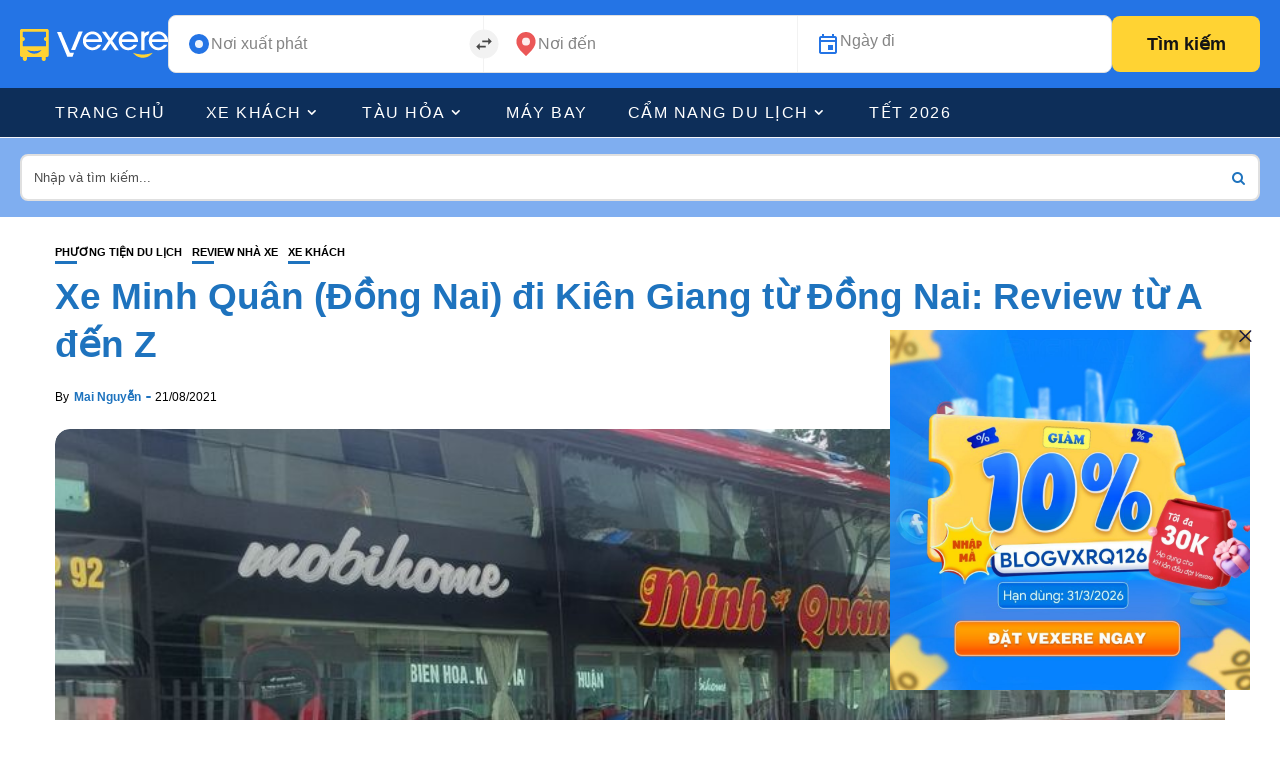

--- FILE ---
content_type: text/html; charset=UTF-8
request_url: https://blog.vexere.com/xe-minh-quan-dong-nai-di-kien-giang-tu-dong-nai-review-tu-a-den-z/
body_size: 22176
content:
<!DOCTYPE html>
<html lang="vi">
<head>
    <meta charset="UTF-8">
    <meta http-equiv="X-UA-Compatible" content="IE=edge">
    <meta name="viewport" content="width=device-width, initial-scale=1">
    <link rel="profile" href="http://gmpg.org/xfn/11" />
    <link rel="pingback" href="https://blog.vexere.com/xmlrpc.php">
		    		    <!-- PVC Template -->
    <script type="text/template" id="pvc-stats-view-template">
    <i class="pvc-stats-icon medium" aria-hidden="true"><svg aria-hidden="true" focusable="false" data-prefix="far" data-icon="chart-bar" role="img" xmlns="http://www.w3.org/2000/svg" viewBox="0 0 512 512" class="svg-inline--fa fa-chart-bar fa-w-16 fa-2x"><path fill="currentColor" d="M396.8 352h22.4c6.4 0 12.8-6.4 12.8-12.8V108.8c0-6.4-6.4-12.8-12.8-12.8h-22.4c-6.4 0-12.8 6.4-12.8 12.8v230.4c0 6.4 6.4 12.8 12.8 12.8zm-192 0h22.4c6.4 0 12.8-6.4 12.8-12.8V140.8c0-6.4-6.4-12.8-12.8-12.8h-22.4c-6.4 0-12.8 6.4-12.8 12.8v198.4c0 6.4 6.4 12.8 12.8 12.8zm96 0h22.4c6.4 0 12.8-6.4 12.8-12.8V204.8c0-6.4-6.4-12.8-12.8-12.8h-22.4c-6.4 0-12.8 6.4-12.8 12.8v134.4c0 6.4 6.4 12.8 12.8 12.8zM496 400H48V80c0-8.84-7.16-16-16-16H16C7.16 64 0 71.16 0 80v336c0 17.67 14.33 32 32 32h464c8.84 0 16-7.16 16-16v-16c0-8.84-7.16-16-16-16zm-387.2-48h22.4c6.4 0 12.8-6.4 12.8-12.8v-70.4c0-6.4-6.4-12.8-12.8-12.8h-22.4c-6.4 0-12.8 6.4-12.8 12.8v70.4c0 6.4 6.4 12.8 12.8 12.8z" class=""></path></svg></i>
	Lượt xem: <%= total_view %> lượt xem	<% if ( today_view > 0 ) { %>
		<span class="views_today">, Số lượng người đã xem bài viết hôm nay: <%= today_view %> views today</span>
	<% } %>
	</span>
	</script>
		    
<meta name='robots' content='index, follow, max-image-preview:large, max-snippet:-1, max-video-preview:-1' />
	<style>img:is([sizes="auto" i], [sizes^="auto," i]) { contain-intrinsic-size: 3000px 1500px }</style>
	
	<!-- This site is optimized with the Yoast SEO plugin v24.4 - https://yoast.com/wordpress/plugins/seo/ -->
	<title>Xe Minh Quân (Đồng Nai) đi Kiên Giang từ Đồng Nai: Review từ A đến Z - Vexere.com</title>
	<meta name="description" content="VeXeRe.com hỗ trợ thông tin xe Minh Quân (Đồng Nai) đi Kiên Giang, giúp so sánh giá và tư vấn đặt chỗ các hãng xe chất lượng cao với giá thấp nhất." />
	<link rel="canonical" href="https://blog.vexere.com/xe-minh-quan-dong-nai-di-kien-giang-tu-dong-nai-review-tu-a-den-z/" />
	<meta property="og:locale" content="vi_VN" />
	<meta property="og:type" content="article" />
	<meta property="og:title" content="Xe Minh Quân (Đồng Nai) đi Kiên Giang từ Đồng Nai: Review từ A đến Z - Vexere.com" />
	<meta property="og:description" content="VeXeRe.com hỗ trợ thông tin xe Minh Quân (Đồng Nai) đi Kiên Giang, giúp so sánh giá và tư vấn đặt chỗ các hãng xe chất lượng cao với giá thấp nhất." />
	<meta property="og:url" content="https://blog.vexere.com/xe-minh-quan-dong-nai-di-kien-giang-tu-dong-nai-review-tu-a-den-z/" />
	<meta property="og:site_name" content="Blog Vexere - Cung cấp thông tin về du lịch và xe khách khắp Việt Nam" />
	<meta property="article:publisher" content="https://www.facebook.com/Vexere/" />
	<meta property="article:published_time" content="2021-08-21T04:28:59+00:00" />
	<meta property="article:modified_time" content="2021-08-21T11:32:27+00:00" />
	<meta property="og:image" content="https://storage.googleapis.com/blogvxr-uploads/2021/08/1595409227004.jpeg" />
	<meta property="og:image:width" content="876" />
	<meta property="og:image:height" content="657" />
	<meta property="og:image:type" content="image/jpeg" />
	<meta name="author" content="Mai Nguyễn" />
	<meta name="twitter:card" content="summary_large_image" />
	<meta name="twitter:label1" content="Được viết bởi" />
	<meta name="twitter:data1" content="Mai Nguyễn" />
	<meta name="twitter:label2" content="Ước tính thời gian đọc" />
	<meta name="twitter:data2" content="4 minutes" />
	<script type="application/ld+json" class="yoast-schema-graph">{"@context":"https://schema.org","@graph":[{"@type":"Article","@id":"https://blog.vexere.com/xe-minh-quan-dong-nai-di-kien-giang-tu-dong-nai-review-tu-a-den-z/#article","isPartOf":{"@id":"https://blog.vexere.com/xe-minh-quan-dong-nai-di-kien-giang-tu-dong-nai-review-tu-a-den-z/"},"author":{"name":"Mai Nguyễn","@id":"https://blog.vexere.com/#/schema/person/f17046091750284070aec0c75e3f158c"},"headline":"Xe Minh Quân (Đồng Nai) đi Kiên Giang từ Đồng Nai: Review từ A đến Z","datePublished":"2021-08-21T04:28:59+00:00","dateModified":"2021-08-21T11:32:27+00:00","mainEntityOfPage":{"@id":"https://blog.vexere.com/xe-minh-quan-dong-nai-di-kien-giang-tu-dong-nai-review-tu-a-den-z/"},"wordCount":747,"publisher":{"@id":"https://blog.vexere.com/#organization"},"image":{"@id":"https://blog.vexere.com/xe-minh-quan-dong-nai-di-kien-giang-tu-dong-nai-review-tu-a-den-z/#primaryimage"},"thumbnailUrl":"https://storage.googleapis.com/blogvxr-uploads/2021/08/1595409227004.jpeg","keywords":["Đồng Nai","Kiên Giang"],"articleSection":["Phương tiện du lịch","Review Nhà xe","Xe khách"],"inLanguage":"vi"},{"@type":"WebPage","@id":"https://blog.vexere.com/xe-minh-quan-dong-nai-di-kien-giang-tu-dong-nai-review-tu-a-den-z/","url":"https://blog.vexere.com/xe-minh-quan-dong-nai-di-kien-giang-tu-dong-nai-review-tu-a-den-z/","name":"Xe Minh Quân (Đồng Nai) đi Kiên Giang từ Đồng Nai: Review từ A đến Z - Vexere.com","isPartOf":{"@id":"https://blog.vexere.com/#website"},"primaryImageOfPage":{"@id":"https://blog.vexere.com/xe-minh-quan-dong-nai-di-kien-giang-tu-dong-nai-review-tu-a-den-z/#primaryimage"},"image":{"@id":"https://blog.vexere.com/xe-minh-quan-dong-nai-di-kien-giang-tu-dong-nai-review-tu-a-den-z/#primaryimage"},"thumbnailUrl":"https://storage.googleapis.com/blogvxr-uploads/2021/08/1595409227004.jpeg","datePublished":"2021-08-21T04:28:59+00:00","dateModified":"2021-08-21T11:32:27+00:00","description":"VeXeRe.com hỗ trợ thông tin xe Minh Quân (Đồng Nai) đi Kiên Giang, giúp so sánh giá và tư vấn đặt chỗ các hãng xe chất lượng cao với giá thấp nhất.","breadcrumb":{"@id":"https://blog.vexere.com/xe-minh-quan-dong-nai-di-kien-giang-tu-dong-nai-review-tu-a-den-z/#breadcrumb"},"inLanguage":"vi","potentialAction":[{"@type":"ReadAction","target":["https://blog.vexere.com/xe-minh-quan-dong-nai-di-kien-giang-tu-dong-nai-review-tu-a-den-z/"]}]},{"@type":"ImageObject","inLanguage":"vi","@id":"https://blog.vexere.com/xe-minh-quan-dong-nai-di-kien-giang-tu-dong-nai-review-tu-a-den-z/#primaryimage","url":"https://storage.googleapis.com/blogvxr-uploads/2021/08/1595409227004.jpeg","contentUrl":"https://storage.googleapis.com/blogvxr-uploads/2021/08/1595409227004.jpeg","width":876,"height":657},{"@type":"BreadcrumbList","@id":"https://blog.vexere.com/xe-minh-quan-dong-nai-di-kien-giang-tu-dong-nai-review-tu-a-den-z/#breadcrumb","itemListElement":[{"@type":"ListItem","position":1,"name":"Blog VeXeRe","item":"https://blog.vexere.com/"},{"@type":"ListItem","position":2,"name":"Phương tiện du lịch","item":"https://blog.vexere.com/phuong-tien-du-lich/"},{"@type":"ListItem","position":3,"name":"Xe khách","item":"https://blog.vexere.com/phuong-tien-du-lich/xe-khach/"},{"@type":"ListItem","position":4,"name":"Xe Minh Quân (Đồng Nai) đi Kiên Giang từ Đồng Nai: Review từ A đến Z"}]},{"@type":"WebSite","@id":"https://blog.vexere.com/#website","url":"https://blog.vexere.com/","name":"Blog Vexere - Cung cấp thông tin về du lịch và xe khách khắp Việt Nam","description":"Cung cấp các thông tin về xe khách khắp Việt Nam","publisher":{"@id":"https://blog.vexere.com/#organization"},"potentialAction":[{"@type":"SearchAction","target":{"@type":"EntryPoint","urlTemplate":"https://blog.vexere.com/?s={search_term_string}"},"query-input":{"@type":"PropertyValueSpecification","valueRequired":true,"valueName":"search_term_string"}}],"inLanguage":"vi"},{"@type":"Organization","@id":"https://blog.vexere.com/#organization","name":"Vexere.com","url":"https://blog.vexere.com/","logo":{"@type":"ImageObject","inLanguage":"vi","@id":"https://blog.vexere.com/#/schema/logo/image/","url":"https://storage.googleapis.com/blogvxr-uploads/2020/07/ver-vexere-blue.jpg","contentUrl":"https://storage.googleapis.com/blogvxr-uploads/2020/07/ver-vexere-blue.jpg","width":100,"height":100,"caption":"Vexere.com"},"image":{"@id":"https://blog.vexere.com/#/schema/logo/image/"},"sameAs":["https://www.facebook.com/Vexere/","https://www.instagram.com/ve.xe.re/","https://www.linkedin.com/company/vexere-com/","https://www.youtube.com/channel/UCKtISQtRzoZq0Hm-dHYwp0Q"]},{"@type":"Person","@id":"https://blog.vexere.com/#/schema/person/f17046091750284070aec0c75e3f158c","name":"Mai Nguyễn","image":{"@type":"ImageObject","inLanguage":"vi","@id":"https://blog.vexere.com/#/schema/person/image/","url":"https://secure.gravatar.com/avatar/9766b25d6f0e5c95eae97bfea8d4b8b8?s=96&d=mm&r=g","contentUrl":"https://secure.gravatar.com/avatar/9766b25d6f0e5c95eae97bfea8d4b8b8?s=96&d=mm&r=g","caption":"Mai Nguyễn"},"url":"https://blog.vexere.com/author/mai-nguyen/"}]}</script>
	<!-- / Yoast SEO plugin. -->


<link rel='dns-prefetch' href='//storage.googleapis.com' />
<link rel="alternate" type="application/rss+xml" title="Blog Vexere - Cung cấp thông tin về du lịch và xe khách khắp Việt Nam &raquo; Feed" href="https://blog.vexere.com/feed/" />
<link rel="alternate" type="application/rss+xml" title="Blog Vexere - Cung cấp thông tin về du lịch và xe khách khắp Việt Nam &raquo; Comments Feed" href="https://blog.vexere.com/comments/feed/" />
<meta property="og:image" content="https://storage.googleapis.com/blogvxr-uploads/2021/08/1595409227004.jpeg"/><meta property="og:description" content="Là nhà xe nổi tiếng về chất lượng và uy tín trên tuyến đường Đồng Nai &#8211; Kiên Giang,..."/><script type="text/javascript">
/* <![CDATA[ */
window._wpemojiSettings = {"baseUrl":"https:\/\/s.w.org\/images\/core\/emoji\/15.0.3\/72x72\/","ext":".png","svgUrl":"https:\/\/s.w.org\/images\/core\/emoji\/15.0.3\/svg\/","svgExt":".svg","source":{"concatemoji":"https:\/\/blog.vexere.com\/wp-includes\/js\/wp-emoji-release.min.js?ver=267d656647e64763e198b08470afaa89"}};
/*! This file is auto-generated */
!function(i,n){var o,s,e;function c(e){try{var t={supportTests:e,timestamp:(new Date).valueOf()};sessionStorage.setItem(o,JSON.stringify(t))}catch(e){}}function p(e,t,n){e.clearRect(0,0,e.canvas.width,e.canvas.height),e.fillText(t,0,0);var t=new Uint32Array(e.getImageData(0,0,e.canvas.width,e.canvas.height).data),r=(e.clearRect(0,0,e.canvas.width,e.canvas.height),e.fillText(n,0,0),new Uint32Array(e.getImageData(0,0,e.canvas.width,e.canvas.height).data));return t.every(function(e,t){return e===r[t]})}function u(e,t,n){switch(t){case"flag":return n(e,"\ud83c\udff3\ufe0f\u200d\u26a7\ufe0f","\ud83c\udff3\ufe0f\u200b\u26a7\ufe0f")?!1:!n(e,"\ud83c\uddfa\ud83c\uddf3","\ud83c\uddfa\u200b\ud83c\uddf3")&&!n(e,"\ud83c\udff4\udb40\udc67\udb40\udc62\udb40\udc65\udb40\udc6e\udb40\udc67\udb40\udc7f","\ud83c\udff4\u200b\udb40\udc67\u200b\udb40\udc62\u200b\udb40\udc65\u200b\udb40\udc6e\u200b\udb40\udc67\u200b\udb40\udc7f");case"emoji":return!n(e,"\ud83d\udc26\u200d\u2b1b","\ud83d\udc26\u200b\u2b1b")}return!1}function f(e,t,n){var r="undefined"!=typeof WorkerGlobalScope&&self instanceof WorkerGlobalScope?new OffscreenCanvas(300,150):i.createElement("canvas"),a=r.getContext("2d",{willReadFrequently:!0}),o=(a.textBaseline="top",a.font="600 32px Arial",{});return e.forEach(function(e){o[e]=t(a,e,n)}),o}function t(e){var t=i.createElement("script");t.src=e,t.defer=!0,i.head.appendChild(t)}"undefined"!=typeof Promise&&(o="wpEmojiSettingsSupports",s=["flag","emoji"],n.supports={everything:!0,everythingExceptFlag:!0},e=new Promise(function(e){i.addEventListener("DOMContentLoaded",e,{once:!0})}),new Promise(function(t){var n=function(){try{var e=JSON.parse(sessionStorage.getItem(o));if("object"==typeof e&&"number"==typeof e.timestamp&&(new Date).valueOf()<e.timestamp+604800&&"object"==typeof e.supportTests)return e.supportTests}catch(e){}return null}();if(!n){if("undefined"!=typeof Worker&&"undefined"!=typeof OffscreenCanvas&&"undefined"!=typeof URL&&URL.createObjectURL&&"undefined"!=typeof Blob)try{var e="postMessage("+f.toString()+"("+[JSON.stringify(s),u.toString(),p.toString()].join(",")+"));",r=new Blob([e],{type:"text/javascript"}),a=new Worker(URL.createObjectURL(r),{name:"wpTestEmojiSupports"});return void(a.onmessage=function(e){c(n=e.data),a.terminate(),t(n)})}catch(e){}c(n=f(s,u,p))}t(n)}).then(function(e){for(var t in e)n.supports[t]=e[t],n.supports.everything=n.supports.everything&&n.supports[t],"flag"!==t&&(n.supports.everythingExceptFlag=n.supports.everythingExceptFlag&&n.supports[t]);n.supports.everythingExceptFlag=n.supports.everythingExceptFlag&&!n.supports.flag,n.DOMReady=!1,n.readyCallback=function(){n.DOMReady=!0}}).then(function(){return e}).then(function(){var e;n.supports.everything||(n.readyCallback(),(e=n.source||{}).concatemoji?t(e.concatemoji):e.wpemoji&&e.twemoji&&(t(e.twemoji),t(e.wpemoji)))}))}((window,document),window._wpemojiSettings);
/* ]]> */
</script>
<!-- blog.vexere.com is managing ads with Advanced Ads 1.56.3 --><script id="vexer-ready">
			window.advanced_ads_ready=function(e,a){a=a||"complete";var d=function(e){return"interactive"===a?"loading"!==e:"complete"===e};d(document.readyState)?e():document.addEventListener("readystatechange",(function(a){d(a.target.readyState)&&e()}),{once:"interactive"===a})},window.advanced_ads_ready_queue=window.advanced_ads_ready_queue||[];		</script>
		<link rel='stylesheet' id='fontawesome-css' href='https://blog.vexere.com/wp-content/themes/newsophy/assets/fonts/css/fontello.css?ver=5.13.0' type='text/css' media='all' />
<link rel='stylesheet' id='newsophy-main-css' href='https://blog.vexere.com/wp-content/themes/newsophy/style.css?ver=1.0' type='text/css' media='all' />
<style id='newsophy-main-inline-css' type='text/css'>
:root {--background:#fff;; --accent:#1e73be; --main:#1e73be; --text:#000000; --border:#ebebeb; } .main-area img,.entry-image,.image-part,.sidebar img,.category-img,.category-box,.related-image img,.mc4wp-form,.wp-block-search__input {border-radius:15px!important;} .post-item .image-part img {transition:transform 20s ease-in-out,-webkit-transform 20s ease-in-out; }#header,.nav-panel {background:#ffffff;}#header {height:90px; }#top-logo {width:600px; } .close-menu::before,.close-menu::before,.close-menu::before,.close-menu::after {background-color:var(--main);} .top-bar-right a.cta-btn,a.cta-btn {background:#e9e9e9;}#menuheader,#nav-wrapper .topmenu .sub-menu,#sidenav {background:#0d2e59;} .close::before,.close::after {background-color:#ffffff; } .feat-area {background-color:#ffffff;} .feat-cont h2 a,.feat-cont .post-meta a {color:#000000;} .feat-cont .post-meta {color:#000000;} .picked-area {background:#fff8de;} .picked-area.innershadow {box-shadow:3px 7px 19px 3px rgba(27,43,52,0.22) inset; -webkit-box-shadow:3px 7px 19px 3px rgba(27,43,52,0.22) inset; -moz-box-shadow:3px 7px 19px 3px rgba(27,43,52,0.22) inset; }
</style>
<link rel='stylesheet' id='newsophy-responsive-css' href='https://blog.vexere.com/wp-content/themes/newsophy/assets/css/responsive.css?ver=1.0' type='text/css' media='all' />
<link rel='stylesheet' id='interlace-css-css' href='https://blog.vexere.com/wp-content/themes/newsophy/assets/css/interlace.css?ver=2.6' type='text/css' media='all' />
<link rel='stylesheet' id='newsophy-amp-css' href='https://blog.vexere.com/wp-content/themes/newsophy/assets/css/amp.scss?ver=1.0' type='text/css' media='all' />
<style id='wp-emoji-styles-inline-css' type='text/css'>

	img.wp-smiley, img.emoji {
		display: inline !important;
		border: none !important;
		box-shadow: none !important;
		height: 1em !important;
		width: 1em !important;
		margin: 0 0.07em !important;
		vertical-align: -0.1em !important;
		background: none !important;
		padding: 0 !important;
	}
</style>
<link rel='stylesheet' id='wp-block-library-css' href='https://blog.vexere.com/wp-includes/css/dist/block-library/style.min.css?ver=267d656647e64763e198b08470afaa89' type='text/css' media='all' />
<style id='wp-block-library-theme-inline-css' type='text/css'>
.wp-block-audio :where(figcaption){color:#555;font-size:13px;text-align:center}.is-dark-theme .wp-block-audio :where(figcaption){color:#ffffffa6}.wp-block-audio{margin:0 0 1em}.wp-block-code{border:1px solid #ccc;border-radius:4px;font-family:Menlo,Consolas,monaco,monospace;padding:.8em 1em}.wp-block-embed :where(figcaption){color:#555;font-size:13px;text-align:center}.is-dark-theme .wp-block-embed :where(figcaption){color:#ffffffa6}.wp-block-embed{margin:0 0 1em}.blocks-gallery-caption{color:#555;font-size:13px;text-align:center}.is-dark-theme .blocks-gallery-caption{color:#ffffffa6}:root :where(.wp-block-image figcaption){color:#555;font-size:13px;text-align:center}.is-dark-theme :root :where(.wp-block-image figcaption){color:#ffffffa6}.wp-block-image{margin:0 0 1em}.wp-block-pullquote{border-bottom:4px solid;border-top:4px solid;color:currentColor;margin-bottom:1.75em}.wp-block-pullquote cite,.wp-block-pullquote footer,.wp-block-pullquote__citation{color:currentColor;font-size:.8125em;font-style:normal;text-transform:uppercase}.wp-block-quote{border-left:.25em solid;margin:0 0 1.75em;padding-left:1em}.wp-block-quote cite,.wp-block-quote footer{color:currentColor;font-size:.8125em;font-style:normal;position:relative}.wp-block-quote:where(.has-text-align-right){border-left:none;border-right:.25em solid;padding-left:0;padding-right:1em}.wp-block-quote:where(.has-text-align-center){border:none;padding-left:0}.wp-block-quote.is-large,.wp-block-quote.is-style-large,.wp-block-quote:where(.is-style-plain){border:none}.wp-block-search .wp-block-search__label{font-weight:700}.wp-block-search__button{border:1px solid #ccc;padding:.375em .625em}:where(.wp-block-group.has-background){padding:1.25em 2.375em}.wp-block-separator.has-css-opacity{opacity:.4}.wp-block-separator{border:none;border-bottom:2px solid;margin-left:auto;margin-right:auto}.wp-block-separator.has-alpha-channel-opacity{opacity:1}.wp-block-separator:not(.is-style-wide):not(.is-style-dots){width:100px}.wp-block-separator.has-background:not(.is-style-dots){border-bottom:none;height:1px}.wp-block-separator.has-background:not(.is-style-wide):not(.is-style-dots){height:2px}.wp-block-table{margin:0 0 1em}.wp-block-table td,.wp-block-table th{word-break:normal}.wp-block-table :where(figcaption){color:#555;font-size:13px;text-align:center}.is-dark-theme .wp-block-table :where(figcaption){color:#ffffffa6}.wp-block-video :where(figcaption){color:#555;font-size:13px;text-align:center}.is-dark-theme .wp-block-video :where(figcaption){color:#ffffffa6}.wp-block-video{margin:0 0 1em}:root :where(.wp-block-template-part.has-background){margin-bottom:0;margin-top:0;padding:1.25em 2.375em}
</style>
<link rel='stylesheet' id='btn-button-style-css' href='https://blog.vexere.com/wp-content/plugins/button-block/build/view.css?ver=267d656647e64763e198b08470afaa89' type='text/css' media='all' />
<link rel='stylesheet' id='call-to-action-block-frontend-style-css' href='https://blog.vexere.com/wp-content/plugins/call-to-action-customizable-block/block/build/style-index.css?ver=1762973000' type='text/css' media='all' />
<link rel='stylesheet' id='fontAwesome-css' href='https://blog.vexere.com/wp-content/plugins/button-block/public/css/font-awesome.min.css?ver=6.4.2' type='text/css' media='all' />
<link rel='stylesheet' id='aos-css' href='https://blog.vexere.com/wp-content/plugins/button-block/public/css/aos.css?ver=3.0.0' type='text/css' media='all' />
<style id='classic-theme-styles-inline-css' type='text/css'>
/*! This file is auto-generated */
.wp-block-button__link{color:#fff;background-color:#32373c;border-radius:9999px;box-shadow:none;text-decoration:none;padding:calc(.667em + 2px) calc(1.333em + 2px);font-size:1.125em}.wp-block-file__button{background:#32373c;color:#fff;text-decoration:none}
</style>
<style id='global-styles-inline-css' type='text/css'>
:root{--wp--preset--aspect-ratio--square: 1;--wp--preset--aspect-ratio--4-3: 4/3;--wp--preset--aspect-ratio--3-4: 3/4;--wp--preset--aspect-ratio--3-2: 3/2;--wp--preset--aspect-ratio--2-3: 2/3;--wp--preset--aspect-ratio--16-9: 16/9;--wp--preset--aspect-ratio--9-16: 9/16;--wp--preset--color--black: #000000;--wp--preset--color--cyan-bluish-gray: #abb8c3;--wp--preset--color--white: #ffffff;--wp--preset--color--pale-pink: #f78da7;--wp--preset--color--vivid-red: #cf2e2e;--wp--preset--color--luminous-vivid-orange: #ff6900;--wp--preset--color--luminous-vivid-amber: #fcb900;--wp--preset--color--light-green-cyan: #7bdcb5;--wp--preset--color--vivid-green-cyan: #00d084;--wp--preset--color--pale-cyan-blue: #8ed1fc;--wp--preset--color--vivid-cyan-blue: #0693e3;--wp--preset--color--vivid-purple: #9b51e0;--wp--preset--gradient--vivid-cyan-blue-to-vivid-purple: linear-gradient(135deg,rgba(6,147,227,1) 0%,rgb(155,81,224) 100%);--wp--preset--gradient--light-green-cyan-to-vivid-green-cyan: linear-gradient(135deg,rgb(122,220,180) 0%,rgb(0,208,130) 100%);--wp--preset--gradient--luminous-vivid-amber-to-luminous-vivid-orange: linear-gradient(135deg,rgba(252,185,0,1) 0%,rgba(255,105,0,1) 100%);--wp--preset--gradient--luminous-vivid-orange-to-vivid-red: linear-gradient(135deg,rgba(255,105,0,1) 0%,rgb(207,46,46) 100%);--wp--preset--gradient--very-light-gray-to-cyan-bluish-gray: linear-gradient(135deg,rgb(238,238,238) 0%,rgb(169,184,195) 100%);--wp--preset--gradient--cool-to-warm-spectrum: linear-gradient(135deg,rgb(74,234,220) 0%,rgb(151,120,209) 20%,rgb(207,42,186) 40%,rgb(238,44,130) 60%,rgb(251,105,98) 80%,rgb(254,248,76) 100%);--wp--preset--gradient--blush-light-purple: linear-gradient(135deg,rgb(255,206,236) 0%,rgb(152,150,240) 100%);--wp--preset--gradient--blush-bordeaux: linear-gradient(135deg,rgb(254,205,165) 0%,rgb(254,45,45) 50%,rgb(107,0,62) 100%);--wp--preset--gradient--luminous-dusk: linear-gradient(135deg,rgb(255,203,112) 0%,rgb(199,81,192) 50%,rgb(65,88,208) 100%);--wp--preset--gradient--pale-ocean: linear-gradient(135deg,rgb(255,245,203) 0%,rgb(182,227,212) 50%,rgb(51,167,181) 100%);--wp--preset--gradient--electric-grass: linear-gradient(135deg,rgb(202,248,128) 0%,rgb(113,206,126) 100%);--wp--preset--gradient--midnight: linear-gradient(135deg,rgb(2,3,129) 0%,rgb(40,116,252) 100%);--wp--preset--font-size--small: 13px;--wp--preset--font-size--medium: 20px;--wp--preset--font-size--large: 36px;--wp--preset--font-size--x-large: 42px;--wp--preset--spacing--20: 0.44rem;--wp--preset--spacing--30: 0.67rem;--wp--preset--spacing--40: 1rem;--wp--preset--spacing--50: 1.5rem;--wp--preset--spacing--60: 2.25rem;--wp--preset--spacing--70: 3.38rem;--wp--preset--spacing--80: 5.06rem;--wp--preset--shadow--natural: 6px 6px 9px rgba(0, 0, 0, 0.2);--wp--preset--shadow--deep: 12px 12px 50px rgba(0, 0, 0, 0.4);--wp--preset--shadow--sharp: 6px 6px 0px rgba(0, 0, 0, 0.2);--wp--preset--shadow--outlined: 6px 6px 0px -3px rgba(255, 255, 255, 1), 6px 6px rgba(0, 0, 0, 1);--wp--preset--shadow--crisp: 6px 6px 0px rgba(0, 0, 0, 1);}:where(.is-layout-flex){gap: 0.5em;}:where(.is-layout-grid){gap: 0.5em;}body .is-layout-flex{display: flex;}.is-layout-flex{flex-wrap: wrap;align-items: center;}.is-layout-flex > :is(*, div){margin: 0;}body .is-layout-grid{display: grid;}.is-layout-grid > :is(*, div){margin: 0;}:where(.wp-block-columns.is-layout-flex){gap: 2em;}:where(.wp-block-columns.is-layout-grid){gap: 2em;}:where(.wp-block-post-template.is-layout-flex){gap: 1.25em;}:where(.wp-block-post-template.is-layout-grid){gap: 1.25em;}.has-black-color{color: var(--wp--preset--color--black) !important;}.has-cyan-bluish-gray-color{color: var(--wp--preset--color--cyan-bluish-gray) !important;}.has-white-color{color: var(--wp--preset--color--white) !important;}.has-pale-pink-color{color: var(--wp--preset--color--pale-pink) !important;}.has-vivid-red-color{color: var(--wp--preset--color--vivid-red) !important;}.has-luminous-vivid-orange-color{color: var(--wp--preset--color--luminous-vivid-orange) !important;}.has-luminous-vivid-amber-color{color: var(--wp--preset--color--luminous-vivid-amber) !important;}.has-light-green-cyan-color{color: var(--wp--preset--color--light-green-cyan) !important;}.has-vivid-green-cyan-color{color: var(--wp--preset--color--vivid-green-cyan) !important;}.has-pale-cyan-blue-color{color: var(--wp--preset--color--pale-cyan-blue) !important;}.has-vivid-cyan-blue-color{color: var(--wp--preset--color--vivid-cyan-blue) !important;}.has-vivid-purple-color{color: var(--wp--preset--color--vivid-purple) !important;}.has-black-background-color{background-color: var(--wp--preset--color--black) !important;}.has-cyan-bluish-gray-background-color{background-color: var(--wp--preset--color--cyan-bluish-gray) !important;}.has-white-background-color{background-color: var(--wp--preset--color--white) !important;}.has-pale-pink-background-color{background-color: var(--wp--preset--color--pale-pink) !important;}.has-vivid-red-background-color{background-color: var(--wp--preset--color--vivid-red) !important;}.has-luminous-vivid-orange-background-color{background-color: var(--wp--preset--color--luminous-vivid-orange) !important;}.has-luminous-vivid-amber-background-color{background-color: var(--wp--preset--color--luminous-vivid-amber) !important;}.has-light-green-cyan-background-color{background-color: var(--wp--preset--color--light-green-cyan) !important;}.has-vivid-green-cyan-background-color{background-color: var(--wp--preset--color--vivid-green-cyan) !important;}.has-pale-cyan-blue-background-color{background-color: var(--wp--preset--color--pale-cyan-blue) !important;}.has-vivid-cyan-blue-background-color{background-color: var(--wp--preset--color--vivid-cyan-blue) !important;}.has-vivid-purple-background-color{background-color: var(--wp--preset--color--vivid-purple) !important;}.has-black-border-color{border-color: var(--wp--preset--color--black) !important;}.has-cyan-bluish-gray-border-color{border-color: var(--wp--preset--color--cyan-bluish-gray) !important;}.has-white-border-color{border-color: var(--wp--preset--color--white) !important;}.has-pale-pink-border-color{border-color: var(--wp--preset--color--pale-pink) !important;}.has-vivid-red-border-color{border-color: var(--wp--preset--color--vivid-red) !important;}.has-luminous-vivid-orange-border-color{border-color: var(--wp--preset--color--luminous-vivid-orange) !important;}.has-luminous-vivid-amber-border-color{border-color: var(--wp--preset--color--luminous-vivid-amber) !important;}.has-light-green-cyan-border-color{border-color: var(--wp--preset--color--light-green-cyan) !important;}.has-vivid-green-cyan-border-color{border-color: var(--wp--preset--color--vivid-green-cyan) !important;}.has-pale-cyan-blue-border-color{border-color: var(--wp--preset--color--pale-cyan-blue) !important;}.has-vivid-cyan-blue-border-color{border-color: var(--wp--preset--color--vivid-cyan-blue) !important;}.has-vivid-purple-border-color{border-color: var(--wp--preset--color--vivid-purple) !important;}.has-vivid-cyan-blue-to-vivid-purple-gradient-background{background: var(--wp--preset--gradient--vivid-cyan-blue-to-vivid-purple) !important;}.has-light-green-cyan-to-vivid-green-cyan-gradient-background{background: var(--wp--preset--gradient--light-green-cyan-to-vivid-green-cyan) !important;}.has-luminous-vivid-amber-to-luminous-vivid-orange-gradient-background{background: var(--wp--preset--gradient--luminous-vivid-amber-to-luminous-vivid-orange) !important;}.has-luminous-vivid-orange-to-vivid-red-gradient-background{background: var(--wp--preset--gradient--luminous-vivid-orange-to-vivid-red) !important;}.has-very-light-gray-to-cyan-bluish-gray-gradient-background{background: var(--wp--preset--gradient--very-light-gray-to-cyan-bluish-gray) !important;}.has-cool-to-warm-spectrum-gradient-background{background: var(--wp--preset--gradient--cool-to-warm-spectrum) !important;}.has-blush-light-purple-gradient-background{background: var(--wp--preset--gradient--blush-light-purple) !important;}.has-blush-bordeaux-gradient-background{background: var(--wp--preset--gradient--blush-bordeaux) !important;}.has-luminous-dusk-gradient-background{background: var(--wp--preset--gradient--luminous-dusk) !important;}.has-pale-ocean-gradient-background{background: var(--wp--preset--gradient--pale-ocean) !important;}.has-electric-grass-gradient-background{background: var(--wp--preset--gradient--electric-grass) !important;}.has-midnight-gradient-background{background: var(--wp--preset--gradient--midnight) !important;}.has-small-font-size{font-size: var(--wp--preset--font-size--small) !important;}.has-medium-font-size{font-size: var(--wp--preset--font-size--medium) !important;}.has-large-font-size{font-size: var(--wp--preset--font-size--large) !important;}.has-x-large-font-size{font-size: var(--wp--preset--font-size--x-large) !important;}
:where(.wp-block-post-template.is-layout-flex){gap: 1.25em;}:where(.wp-block-post-template.is-layout-grid){gap: 1.25em;}
:where(.wp-block-columns.is-layout-flex){gap: 2em;}:where(.wp-block-columns.is-layout-grid){gap: 2em;}
:root :where(.wp-block-pullquote){font-size: 1.5em;line-height: 1.6;}
</style>
<link rel='stylesheet' id='a3-pvc-style-css' href='https://blog.vexere.com/wp-content/plugins/page-views-count/assets/css/style.min.css?ver=2.8.7' type='text/css' media='all' />
<link rel='stylesheet' id='vlp-public-css' href='https://blog.vexere.com/wp-content/plugins/visual-link-preview/dist/public.css?ver=2.2.9' type='text/css' media='all' />
<link rel='stylesheet' id='ez-toc-css' href='https://blog.vexere.com/wp-content/plugins/easy-table-of-contents/assets/css/screen.min.css?ver=2.0.72' type='text/css' media='all' />
<style id='ez-toc-inline-css' type='text/css'>
div#ez-toc-container .ez-toc-title {font-size: 120%;}div#ez-toc-container .ez-toc-title {font-weight: 500;}div#ez-toc-container ul li {font-size: 95%;}div#ez-toc-container ul li {font-weight: 500;}div#ez-toc-container nav ul ul li {font-size: 90%;}div#ez-toc-container {width: 100%;}
.ez-toc-container-direction {direction: ltr;}.ez-toc-counter ul{counter-reset: item ;}.ez-toc-counter nav ul li a::before {content: counters(item, '.', decimal) '. ';display: inline-block;counter-increment: item;flex-grow: 0;flex-shrink: 0;margin-right: .2em; float: left; }.ez-toc-widget-direction {direction: ltr;}.ez-toc-widget-container ul{counter-reset: item ;}.ez-toc-widget-container nav ul li a::before {content: counters(item, '.', decimal) '. ';display: inline-block;counter-increment: item;flex-grow: 0;flex-shrink: 0;margin-right: .2em; float: left; }
</style>
<link rel='stylesheet' id='a3pvc-css' href='//storage.googleapis.com/blogvxr-uploads/sass/pvc.min.css?ver=1759832075' type='text/css' media='all' />
<link rel='stylesheet' id='child-stylesheet-css' href='https://blog.vexere.com/wp-content/themes/newsophy-child/style.css?ver=1.0' type='text/css' media='all' />
<style id='generateblocks-inline-css' type='text/css'>
:root{--gb-container-width:1100px;}.gb-container .wp-block-image img{vertical-align:middle;}.gb-grid-wrapper .wp-block-image{margin-bottom:0;}.gb-highlight{background:none;}.gb-shape{line-height:0;}
</style>
<style id='kadence-blocks-global-variables-inline-css' type='text/css'>
:root {--global-kb-font-size-sm:clamp(0.8rem, 0.73rem + 0.217vw, 0.9rem);--global-kb-font-size-md:clamp(1.1rem, 0.995rem + 0.326vw, 1.25rem);--global-kb-font-size-lg:clamp(1.75rem, 1.576rem + 0.543vw, 2rem);--global-kb-font-size-xl:clamp(2.25rem, 1.728rem + 1.63vw, 3rem);--global-kb-font-size-xxl:clamp(2.5rem, 1.456rem + 3.26vw, 4rem);--global-kb-font-size-xxxl:clamp(2.75rem, 0.489rem + 7.065vw, 6rem);}:root {--global-palette1: #3182CE;--global-palette2: #2B6CB0;--global-palette3: #1A202C;--global-palette4: #2D3748;--global-palette5: #4A5568;--global-palette6: #718096;--global-palette7: #EDF2F7;--global-palette8: #F7FAFC;--global-palette9: #ffffff;}
</style>
<script type="text/javascript" src="https://blog.vexere.com/wp-includes/js/jquery/jquery.min.js?ver=3.7.1" id="jquery-core-js"></script>
<script type="text/javascript" src="https://blog.vexere.com/wp-includes/js/jquery/jquery-migrate.min.js?ver=3.4.1" id="jquery-migrate-js"></script>
<script type="text/javascript" src="https://blog.vexere.com/wp-includes/js/underscore.min.js?ver=1.13.7" id="underscore-js"></script>
<script type="text/javascript" src="https://blog.vexere.com/wp-includes/js/backbone.min.js?ver=1.6.0" id="backbone-js"></script>
<script type="text/javascript" id="a3-pvc-backbone-js-extra">
/* <![CDATA[ */
var pvc_vars = {"rest_api_url":"https:\/\/blog.vexere.com\/wp-json\/pvc\/v1","ajax_url":"https:\/\/blog.vexere.com\/wp-admin\/admin-ajax.php","security":"01558f3ca5","ajax_load_type":"rest_api"};
/* ]]> */
</script>
<script type="text/javascript" src="https://blog.vexere.com/wp-content/plugins/page-views-count/assets/js/pvc.backbone.min.js?ver=2.8.7" id="a3-pvc-backbone-js"></script>
<link rel="https://api.w.org/" href="https://blog.vexere.com/wp-json/" /><link rel="alternate" title="JSON" type="application/json" href="https://blog.vexere.com/wp-json/wp/v2/posts/27209" /><link rel="EditURI" type="application/rsd+xml" title="RSD" href="https://blog.vexere.com/xmlrpc.php?rsd" />

<link rel='shortlink' href='https://blog.vexere.com/?p=27209' />
<link rel="alternate" title="oEmbed (JSON)" type="application/json+oembed" href="https://blog.vexere.com/wp-json/oembed/1.0/embed?url=https%3A%2F%2Fblog.vexere.com%2Fxe-minh-quan-dong-nai-di-kien-giang-tu-dong-nai-review-tu-a-den-z%2F" />
<link rel="alternate" title="oEmbed (XML)" type="text/xml+oembed" href="https://blog.vexere.com/wp-json/oembed/1.0/embed?url=https%3A%2F%2Fblog.vexere.com%2Fxe-minh-quan-dong-nai-di-kien-giang-tu-dong-nai-review-tu-a-den-z%2F&#038;format=xml" />
<meta name="author" content=VeXeRe>

<meta name="geo.region" content="VN" />
<meta name="geo.placename" content="Ho Chi Minh City" />
<meta name="geo.position" content="10.778743;106.687029" />
<meta name="ICBM" content="10.778743, 106.687029" />

<!-- Google tag (gtag.js) -->
<script async src="https://www.googletagmanager.com/gtag/js?id=G-P3L5PP9DBW"></script>
<script>
  window.dataLayer = window.dataLayer || [];
  function gtag(){dataLayer.push(arguments);}
  gtag('js', new Date());
  gtag('config', 'G-P3L5PP9DBW');
</script>

<meta name="generator" content="Elementor 3.27.3; features: additional_custom_breakpoints; settings: css_print_method-external, google_font-enabled, font_display-auto">
			<style>
				.e-con.e-parent:nth-of-type(n+4):not(.e-lazyloaded):not(.e-no-lazyload),
				.e-con.e-parent:nth-of-type(n+4):not(.e-lazyloaded):not(.e-no-lazyload) * {
					background-image: none !important;
				}
				@media screen and (max-height: 1024px) {
					.e-con.e-parent:nth-of-type(n+3):not(.e-lazyloaded):not(.e-no-lazyload),
					.e-con.e-parent:nth-of-type(n+3):not(.e-lazyloaded):not(.e-no-lazyload) * {
						background-image: none !important;
					}
				}
				@media screen and (max-height: 640px) {
					.e-con.e-parent:nth-of-type(n+2):not(.e-lazyloaded):not(.e-no-lazyload),
					.e-con.e-parent:nth-of-type(n+2):not(.e-lazyloaded):not(.e-no-lazyload) * {
						background-image: none !important;
					}
				}
			</style>
			<noscript><style>.lazyload[data-src]{display:none !important;}</style></noscript><style>.lazyload{background-image:none !important;}.lazyload:before{background-image:none !important;}</style><link rel="icon" href="https://storage.googleapis.com/blogvxr-uploads/2025/02/ec321d7a-cropped-3a969bfd-ver-vexere-transparent-6168644-8710043-32x32.png" sizes="32x32" />
<link rel="icon" href="https://storage.googleapis.com/blogvxr-uploads/2025/02/ec321d7a-cropped-3a969bfd-ver-vexere-transparent-6168644-8710043-192x192.png" sizes="192x192" />
<link rel="apple-touch-icon" href="https://storage.googleapis.com/blogvxr-uploads/2025/02/ec321d7a-cropped-3a969bfd-ver-vexere-transparent-6168644-8710043-180x180.png" />
<meta name="msapplication-TileImage" content="https://storage.googleapis.com/blogvxr-uploads/2025/02/ec321d7a-cropped-3a969bfd-ver-vexere-transparent-6168644-8710043-270x270.png" />
<style id="kirki-inline-styles">.site-wrapper img{-webkit-border-radius:15px;-moz-border-radius:15px;border-radius:15px;}#header, #header .container{height:40px;}#top-logo{width:600px;}#header{background-color:#ffffff;}.header-social-links a, #top-search a.search, #menu-toggle a, .mobile-menu li.menu-item a, .sub-menu-toggle{color:#030b12;}.header-social-links a:hover, #top-search a.search:hover, .mobile-menu li a:hover, #menu-toggle a:hover, .mobile-menu li.menu-item a:hover{color:#2c40ff;}.top-bar-right a.cta-btn, .mobmenu-wrapper a.cta-btn{background-color:#ff3562;}#menuheader .container{height:49px;}#menuheader{background-color:#0d2e59;border-color:#f4f6fa;}li.menu-item a, .hidden-sidebar-button a.open-hidden-sidebar, .cart-contents::before{color:#ffffff;}li.menu-item a:hover, #menuheader #nav-wrapper .topmenu .current-menu-item a{color:#ffffff;}.feat-area{background-color:#ffffff;}.feat-area h2 a, .feat-area .post-meta .post-author .author a{color:#000000;}.feat-area h2 a:hover, .feat-area .post-meta .post-author .author a:hover{color:#000000;}.feat-area .categ a, .feat-area .post-meta li{color:#000000;}.picked-area{background-color:#fff8de;}.picked-area h2 a, .picked-area .post-meta .post-author .author a, .picked-area .section-title h4{color:#030b12;}.picked-area h2 a:hover, .post-meta .post-author .author a:hover{color:#2c40ff;}.picked-area .categ a, .picked-area .post-meta li{color:var(--main);}.picked-area .section-title h4{border-color:#cfe0e9;}body, #hidden-sidebar .widgets-side{background-color:#fff;}a, #nav-wrapper .topmenu a:hover, .post-title a:hover, .post-meta .author a:hover, .sticky-post-icon, .feat-cont .post-meta a:hover, .loadmore-container a::after, .item-related a:hover, .picked-cont .picked-area h2 a:hover, .picked-area .post-meta a:hover{color:#1e73be;}.nav-links .page-numbers.current, .post-page-numbers.current, input[type="submit"], input.button, ul.post-meta li:not(:last-child)::after{background-color:#1e73be;}.widget-title::after, #nav-wrapper .topmenu .sub-menu, #nav-wrapper .topmenu .children, .post-content blockquote.wp-block-quote, .categ a::after, .picked-area h4:after, .post-box-title:after, .post-tags a, input:focus, textarea:focus{border-color:#1e73be;}h1,h2,h3,h4,h5,h6, .post-meta .author a, .thecomment .comment-text h6.author, .item-related h5 a{color:#1e73be;}.nav__icon-toggle-bar{background-color:#1e73be;}body, input, figcaption, .comment-form-cookies-consent label, .pagination span, .pagination a, .search-button, .search-form__button, .widget-search-button, .widget a, .footer, .footer__nav-menu li a, .newsophy-header .nav__dropdown-menu > li > a{color:#000000;}input::-webkit-input-placeholder{color:#000000;}input:-moz-placeholder, input::-moz-placeholder{color:#000000;}input:-ms-input-placeholder{color:#000000;}input, select, textarea, .pagination a, .pagination span, .elementor-widget-sidebar .widget, .sidebar .widget, .entry, table>tbody>tr>td, table>tbody>tr>th, table>tfoot>tr>td, table>tfoot>tr>th, table>thead>tr>td, table>thead>tr>th{border-color:#ebebeb;}#section-1, #section-1 .postnum{background-color:#fff;}#section-1 a, #section-1 h4.widget-title, #section-1 .section-title h1{color:#030b12;}#section-1 a:hover, #section-1 .post-title a:hover, #section-1 .postnum, #section-1 .loadmore-container a::after{color:#2c40ff;}#section-1, #section-1 .post-meta, #section-1 .categ a, #section-1 .categ a:hover, #section-1 #section-1 span, #section-1 .wp-block-tag-cloud a{color:#717582;}#section-1 .section-title h1, #section-1 .loadmore-container a{border-color:#cfe0e9;}#section-2, #section-2 .postnum{background-color:#fff;}#section-2 a, #section-2 h4.widget-title, #section-2 .section-title h1{color:#030b12;}#section-2 a:hover, #section-2 .post-title a:hover, #section-2 .postnum, #section-2 .loadmore-container a::after{color:#2c40ff;}#section-2, #section-2 .post-meta, #section-2 .categ a, #section-2 .categ a:hover, #section-2 #section-2 span, #section-2 .wp-block-tag-cloud a{color:#717582;}#section-2 .section-title h1, #section-2 .loadmore-container a{border-color:#cfe0e9;}#section-3, #section-3 .postnum{background-color:#fff;}#section-3 a, #section-3 h4.widget-title, #section-3 .section-title h1{color:#030b12;}#section-3 a:hover, #section-3 .post-title a:hover, #section-3 .postnum, #section-3 .loadmore-container a::after{color:#2c40ff;}#section-3, #section-3 .post-meta, #section-3 .categ a, #section-3 .categ a:hover, #section-3 #section-3 span, #section-3 .wp-block-tag-cloud a{color:#717582;}#section-3 .section-title h1, #section-3 .loadmore-container a{border-color:#cfe0e9;}#section-4, #section-4 .postnum{background-color:#fff;}#section-4 a, #section-4 h4.widget-title, #section-4 .section-title h1{color:#030b12;}#section-4 a:hover, #section-4 .post-title a:hover, #section-4 .postnum, #section-4 .loadmore-container a::after{color:#2c40ff;}#section-4, #section-4 .post-meta, #section-4 .categ a, #section-4 .categ a:hover, #section-4 #section-4 span, #section-4 .wp-block-tag-cloud a{color:#717582;}#section-4 .section-title h1, #section-4 .loadmore-container a{border-color:#cfe0e9;}#section-5, #section-5 .postnum{background-color:#fff;}#section-5 a, #section-5 h4.widget-title, #section-5 .section-title h1{color:#030b12;}#section-5 a:hover, #section-5 .post-title a:hover, #section-5 .postnum, #section-5 .loadmore-container a::after{color:#2c40ff;}#section-5, #section-5 .post-meta, #section-5 .categ a, #section-5 .categ a:hover, #section-5 #section-5 span, #section-5 .wp-block-tag-cloud a{color:#717582;}#section-5 .section-title h1, #section-5 .loadmore-container a{border-color:#cfe0e9;}body, body p{font-family:-apple-system, BlinkMacSystemFont, "Segoe UI", Roboto, Oxygen-Sans, Ubuntu, Cantarell, "Helvetica Neue", sans-serif;font-size:16px;font-weight:400;line-height:1.3em;}h1,h2,h3,h4,h5,h6, .post-title, .widget_recent_entries ul li a, .wp-block-latest-posts__post-title, .wp-block-latest-comments__comment-link{font-family:-apple-system, BlinkMacSystemFont, "Segoe UI", Roboto, Oxygen-Sans, Ubuntu, Cantarell, "Helvetica Neue", sans-serif;font-weight:700;text-transform:none;}#menuheader #nav-wrapper .topmenu a{font-family:-apple-system, BlinkMacSystemFont, "Segoe UI", Roboto, Oxygen-Sans, Ubuntu, Cantarell, "Helvetica Neue", sans-serif;font-size:16px;}#footer{background-color:#fbfbfb;}#footer, #footer-copyright{color:#717582;}#footer a{color:#1a1f28;}#footer a:hover{color:#2c40ff;}@media (min-width: 1400px){.container{max-width:1260px;}}</style>	<script async src="https://www.googletagmanager.com/gtag/js?id=G-P3L5PP9DBW"></script>
	<script>
		window.dataLayer = window.dataLayer || [];
		function gtag(){dataLayer.push(arguments);}
		gtag('js', new Date());
		gtag('config', 'G-P3L5PP9DBW');
	</script>
	<script src='//cdnt.netcoresmartech.com/smartechclient.js'>
	</script>
	<script>
		smartech('create', 'ADGMOT35CHFLVDHBJNIG50K96BFE409HF24O9P7POB9BICHBHM50' );
		smartech('register', '7cdbfa20a99e59b43ad81e381456e939');
		smartech('identify', '');
	</script>
</head>

	
<body class="post-template-default single single-post postid-27209 single-format-standard metaslider-plugin elementor-default elementor-kit-33234 aa-prefix-vexer-">


<!-- Start Site -->
<div class="site boxed">

<div id="header-content">
<script crossorigin src="https://unpkg.com/react@18/umd/react.production.min.js"></script>
<script crossorigin src="https://unpkg.com/react-dom@18/umd/react-dom.production.min.js"></script>
<link rel="stylesheet" href="https://cdnjs.cloudflare.com/ajax/libs/font-awesome/4.7.0/css/font-awesome.min.css">
<link rel='stylesheet' id='ez-toc-css' href='https://blog.vexere.com/wp-content/plugins/easy-table-of-contents/assets/css/screen.min.css?ver=2.0.72' type='text/css' media='all'/>
<link rel='stylesheet' id='ez-toc-sticky-css' href='https://blog.vexere.com/wp-content/plugins/easy-table-of-contents/assets/css/ez-toc-sticky.min.css?ver=2.0.72' type='text/css' media='all'/>
    <style id='ez-toc-inline-css' type='text/css'>
        div#ez-toc-container .ez-toc-title {
            font-size: 120%;
        }

        div#ez-toc-container .ez-toc-title {
            font-weight: 500;
        }

        div#ez-toc-container ul li {
            font-size: 95%;
        }

        div#ez-toc-container ul li {
            font-weight: 500;
        }

        div#ez-toc-container nav ul ul li {
            font-size: 90%;
        }

        div#ez-toc-container {
            width: 100%;
        }

        .ez-toc-container-direction {
            direction: ltr;
        }

        .ez-toc-counter ul {
            counter-reset: item ;
        }

        .ez-toc-counter nav ul li a::before {
            content: counters(item, '.', decimal) '. ';
            display: inline-block;
            counter-increment: item;
            flex-grow: 0;
            flex-shrink: 0;
            margin-right: .2em;
            float: left;
        }

        .ez-toc-widget-direction {
            direction: ltr;
        }

        .ez-toc-widget-container ul {
            counter-reset: item ;
        }

        .ez-toc-widget-container nav ul li a::before {
            content: counters(item, '.', decimal) '. ';
            display: inline-block;
            counter-increment: item;
            flex-grow: 0;
            flex-shrink: 0;
            margin-right: .2em;
            float: left;
        }
    </style>
    <style id='ez-toc-sticky-inline-css' type='text/css'>
        .ez-toc-sticky-fixed {
            position: fixed;
            top: 0;
            right: 0;
            z-index: 999999;
            width: auto;
            max-width: 100%;
        }

        .ez-toc-sticky-fixed .ez-toc-sidebar {
            position: relative;
            top: auto;
            width: auto !important;
            height: 100%;
            box-shadow: 1px 1px 10px 3px rgb(0 0 0 / 20%);
            box-sizing: border-box;
            padding: 20px 30px;
            background: #fff;
            margin-left: 0 !important;
            height: auto;
            overflow-y: auto;
            overflow-x: hidden;
            height: 100vh;
        }

        .ez-toc-sticky-fixed .ez-toc-sidebar #ez-toc-sticky-container {
            width: auto;
            ;padding: 0px;
            border: none;
            margin-bottom: 0;
            margin-top: 70px;
        }

        #ez-toc-sticky-container a {
            color: #000;
        }

        .ez-toc-sticky-fixed .ez-toc-sidebar .ez-toc-sticky-title-container {
            border-bottom-color: #EEEEEE;
            background-color: #fff;
            padding: 15px;
            border-bottom: 1px solid #e5e5e5;
            width: 100%;
            position: absolute;
            height: auto;
            top: 0;
            left: 0;
            z-index: 99999999;
        }

        .ez-toc-sticky-fixed .ez-toc-sidebar .ez-toc-sticky-title-container .ez-toc-sticky-title {
            font-weight: 600;
            font-size: 18px;
            color: #111;
        }

        .ez-toc-sticky-fixed .ez-toc-close-icon {
            -webkit-appearance: none;
            padding: 0;
            cursor: pointer;
            background: 0 0;
            border: 0;
            float: right;
            font-size: 30px;
            font-weight: 600;
            line-height: 1;
            position: relative;
            color: #111;
            top: -2px;
            text-decoration: none
        }

        .ez-toc-open-icon {
            position: fixed;
            right: 0;
            top: 45%;
            text-decoration: none;
            font-weight: 700;
            padding: 5px 10px 15px;
            box-shadow: 1px -5px 10px 5px rgb(0 0 0 / 10%);
            background-color: #fff;
            color: #111;
            display: inline-grid;
            line-height: 1.4;
            border-radius: 10px 0 0 10px;
            z-index: 999999
        }

        .ez-toc-sticky-fixed.hide {
            -webkit-transition: opacity .3s linear,right .3s cubic-bezier(.4, 0, 1, 1);
            -ms-transition: opacity .3s linear,right .3s cubic-bezier(.4, 0, 1, 1);
            -o-transition: opacity .3s linear,right .3s cubic-bezier(.4, 0, 1, 1);
            transition: opacity .3s linear,right .3s cubic-bezier(.4, 0, 1, 1);
            right: -100%
        }

        .ez-toc-sticky-fixed.show {
            -moz-transition: right .3s linear;
            -o-transition: right .3s linear;
            transition: right .3s linear;
            right: 0
        }

        .ez-toc-open-icon span.arrow {
            font-size: 18px
        }

        .ez-toc-open-icon span.text {
            font-size: 13px;
            writing-mode: vertical-lr;
            text-orientation: mixed;
            -webkit-transform: rotate(180deg);
            -moz-transform: rotate(180deg);
            -ms-transform: rotate(180deg);
            -o-transform: rotate(180deg);
            transform: rotate(180deg)
        }

        @media screen and (max-device-width: 640px) {
            .ez-toc-sticky-fixed .ez-toc-sidebar {
                min-width:auto
            }

            .ez-toc-sticky-fixed .ez-toc-sidebar.show {
                padding-top: 35px
            }

            .ez-toc-sticky-fixed .ez-toc-sidebar #ez-toc-sticky-container {
                min-width: 100%
            }
        }

        .ez-toc-sticky-toggle-direction {
            direction: ltr;
        }

        .ez-toc-sticky-toggle-counter ul {
            counter-reset: item ;
        }

        .ez-toc-sticky-toggle-counter nav ul li a::before {
            content: counters(item, '.', decimal) '. ';
            display: inline-block;
            counter-increment: item;
            flex-grow: 0;
            flex-shrink: 0;
            margin-right: .2em;
            float: left;
        }
    </style>
	<style>
		.container-search {
			padding: 16px 20px;
			background: #7FAEF0;
		}
		.container-search input {
			border-radius: 8px;
    		border: 2px solid #E0E0E0;
    		background: #fff;
		}
	</style>
<!-- <script src="https://storage.googleapis.com/fe-production/js/searchWidget/searchWidget.min.js?v=1&lang=vi&utmMedium=widget_search&utmCampaign=vxr_widget"></script> -->
<div id="menuheader">
	<div class="container">
    <div id="nav-wrapper">
        <div class="menu-menu-chinh-vi-2024-container"><ul id="menu-menu-chinh-vi-2024" class="topmenu"><li id="menu-item-45691" class="menu-item menu-item-type-custom menu-item-object-custom menu-item-home menu-item-45691"><a href="https://blog.vexere.com">Trang chủ</a></li>
<li id="menu-item-71878" class="menu-item menu-item-type-taxonomy menu-item-object-category current-post-ancestor current-menu-parent current-post-parent menu-item-has-children menu-item-71878"><a href="https://blog.vexere.com/phuong-tien-du-lich/xe-khach/">Xe khách</a><span class="sub-menu-toggle"></span>
<ul class="sub-menu">
	<li id="menu-item-71888" class="menu-item menu-item-type-taxonomy menu-item-object-category menu-item-71888"><a href="https://blog.vexere.com/phuong-tien-du-lich/xe-khach/tong-hop-hang-xe-chat-luong/">Tổng hợp hãng xe chất lượng</a></li>
	<li id="menu-item-71887" class="menu-item menu-item-type-taxonomy menu-item-object-category current-post-ancestor current-menu-parent current-post-parent menu-item-71887"><a href="https://blog.vexere.com/phuong-tien-du-lich/xe-khach/review-nha-xe/">Review Nhà xe</a></li>
	<li id="menu-item-71884" class="menu-item menu-item-type-taxonomy menu-item-object-category menu-item-71884"><a href="https://blog.vexere.com/ben-xe-khach/">Bến xe khách</a></li>
</ul>
</li>
<li id="menu-item-71877" class="menu-item menu-item-type-taxonomy menu-item-object-category menu-item-has-children menu-item-71877"><a href="https://blog.vexere.com/phuong-tien-du-lich/tau-hoa/">Tàu hỏa</a><span class="sub-menu-toggle"></span>
<ul class="sub-menu">
	<li id="menu-item-81567" class="menu-item menu-item-type-taxonomy menu-item-object-category menu-item-81567"><a href="https://blog.vexere.com/phuong-tien-du-lich/tau-hoa/kinh-nghiem-di-tau-hoa/">Kinh nghiệm đi tàu hoả</a></li>
	<li id="menu-item-71885" class="menu-item menu-item-type-taxonomy menu-item-object-category menu-item-71885"><a href="https://blog.vexere.com/phuong-tien-du-lich/tau-hoa/ga-tau-hoa/">Ga tàu hoả</a></li>
</ul>
</li>
<li id="menu-item-71876" class="menu-item menu-item-type-taxonomy menu-item-object-category menu-item-71876"><a href="https://blog.vexere.com/phuong-tien-du-lich/may-bay/">Máy Bay</a></li>
<li id="menu-item-71872" class="menu-item menu-item-type-taxonomy menu-item-object-category menu-item-has-children menu-item-71872"><a href="https://blog.vexere.com/cam-nang-du-lich/">Cẩm nang du lịch</a><span class="sub-menu-toggle"></span>
<ul class="sub-menu">
	<li id="menu-item-71873" class="menu-item menu-item-type-taxonomy menu-item-object-category menu-item-71873"><a href="https://blog.vexere.com/cam-nang-du-lich/dia-diem-du-lich/">Địa điểm du lịch</a></li>
	<li id="menu-item-71874" class="menu-item menu-item-type-taxonomy menu-item-object-category menu-item-71874"><a href="https://blog.vexere.com/cam-nang-du-lich/meo-kinh-nghiem-du-lich/">Mẹo &amp; Kinh nghiệm du lịch</a></li>
	<li id="menu-item-71883" class="menu-item menu-item-type-taxonomy menu-item-object-category menu-item-71883"><a href="https://blog.vexere.com/cam-nang-du-lich/thoi-gian-cach-di-chuyen/">Thời gian &amp; Cách di chuyển</a></li>
</ul>
</li>
<li id="menu-item-106768" class="menu-item menu-item-type-taxonomy menu-item-object-category menu-item-106768"><a href="https://blog.vexere.com/tet-2026/">Tết 2026</a></li>
</ul></div>    </div>
      </div>  
</div>	<div class="container-search">
		<form class="search-form" method="get" action="https://blog.vexere.com/">
	<input type="text" class="search-field" placeholder="Nhập và tìm kiếm..." name="s" />
	<button class="search-button" type="submit"></button>
</form>
	</div>
	<script>
    function appendScriptToHeader() {
        let script = document.createElement("script");
        script.src = "https://storage.googleapis.com/fe-production/js/searchWidget/searchWidget.min.js?v=1&lang=vi&utmMedium=widget_search&utmCampaign=vxr_widget";
        script.async = true; // Tải script không chặn render
        document.getElementById("header-content").prepend(script);
    }

    // Đợi DOM tải xong mới thêm script vào #header-content
    document.addEventListener("DOMContentLoaded", appendScriptToHeader);
	</script>
</div>

<div class="site-wrapper"><!-- Start Site Wrapper -->
	
<div id="main-area" >

    <div class="content-wrapper">
      <div class="single-wrapper">
                     <div class="single-image">  
        <div class="single-bg"></div> 
     
     <div class="container">  
              <div class="post-heading"> 
                    <div class="categ"><div class="tags no-thumb"><a href="https://blog.vexere.com/phuong-tien-du-lich/" class="tag-link-4947">Phương tiện du lịch</a><a href="https://blog.vexere.com/phuong-tien-du-lich/xe-khach/review-nha-xe/" class="tag-link-4955">Review Nhà xe</a><a href="https://blog.vexere.com/phuong-tien-du-lich/xe-khach/" class="tag-link-4953">Xe khách</a></div></div>
                    <h1 class="entry-title">Xe Minh Quân (Đồng Nai) đi Kiên Giang từ Đồng Nai: Review từ A đến Z</h1>
                    <ul class="post-meta">
                      <li class="post-author">
                            <span class="metaby">By </span><span class="author"><a href="https://blog.vexere.com/author/mai-nguyen/" title="Posts by Mai Nguyễn" rel="author">Mai Nguyễn</a></span>
            </li>
                                <li class="single-post-date"><span><span class="date updated published">21/08/2021</span></span></li>
                    </ul>
                  </div>
       
            <div class="image-container">
        <div class="entry-image">
        <img width="876" height="657" src="[data-uri]" class="attachment-newsophy-post size-newsophy-post wp-post-image lazyload" alt="" decoding="async"   data-src="https://storage.googleapis.com/blogvxr-uploads/2021/08/1595409227004.jpeg" data-srcset="https://storage.googleapis.com/blogvxr-uploads/2021/08/1595409227004.jpeg 876w, https://storage.googleapis.com/blogvxr-uploads/2021/08/1595409227004-768x576.jpeg 768w" data-sizes="auto" data-eio-rwidth="876" data-eio-rheight="657" /><noscript><img width="876" height="657" src="https://storage.googleapis.com/blogvxr-uploads/2021/08/1595409227004.jpeg" class="attachment-newsophy-post size-newsophy-post wp-post-image" alt="" decoding="async" srcset="https://storage.googleapis.com/blogvxr-uploads/2021/08/1595409227004.jpeg 876w, https://storage.googleapis.com/blogvxr-uploads/2021/08/1595409227004-768x576.jpeg 768w" sizes="(max-width: 876px) 100vw, 876px" data-eio="l" /></noscript>                      <ul class="post-share">
   <li>
    <a class="facebook" href="//www.facebook.com/sharer.php?u=https://blog.vexere.com/xe-minh-quan-dong-nai-di-kien-giang-tu-dong-nai-review-tu-a-den-z/" title="facebook" onclick="javascript:window.open(this.href,'', 'menubar=no,toolbar=no,resizable=yes,scrollbars=yes,height=220,width=600');return false;">
      <i class="icon-facebook"></i>
    </a>
  </li>
  	
          </ul>
                  </div> 
      </div>
      
    </div>
  </div>
  
<div class="single-content">
  <div class="container">
    <div class="content-area"> 
        <article id="post-27209" class="post-27209 post type-post status-publish format-standard has-post-thumbnail hentry category-phuong-tien-du-lich category-review-nha-xe category-xe-khach tag-4999 tag-1157"> 
   
        <div class="post-content">
          <div id="ez-toc-container" class="ez-toc-v2_0_72 counter-hierarchy ez-toc-counter ez-toc-grey ez-toc-container-direction">
<div class="ez-toc-title-container">
<p class="ez-toc-title" style="cursor:inherit">Mục lục bài viết</p>
<span class="ez-toc-title-toggle"><a href="#" class="ez-toc-pull-right ez-toc-btn ez-toc-btn-xs ez-toc-btn-default ez-toc-toggle" aria-label="Toggle Table of Content"><span class="ez-toc-js-icon-con"><span class=""><span class="eztoc-hide" style="display:none;">Toggle</span><span class="ez-toc-icon-toggle-span"><svg style="fill: #999;color:#999" xmlns="http://www.w3.org/2000/svg" class="list-377408" width="20px" height="20px" viewBox="0 0 24 24" fill="none"><path d="M6 6H4v2h2V6zm14 0H8v2h12V6zM4 11h2v2H4v-2zm16 0H8v2h12v-2zM4 16h2v2H4v-2zm16 0H8v2h12v-2z" fill="currentColor"></path></svg><svg style="fill: #999;color:#999" class="arrow-unsorted-368013" xmlns="http://www.w3.org/2000/svg" width="10px" height="10px" viewBox="0 0 24 24" version="1.2" baseProfile="tiny"><path d="M18.2 9.3l-6.2-6.3-6.2 6.3c-.2.2-.3.4-.3.7s.1.5.3.7c.2.2.4.3.7.3h11c.3 0 .5-.1.7-.3.2-.2.3-.5.3-.7s-.1-.5-.3-.7zM5.8 14.7l6.2 6.3 6.2-6.3c.2-.2.3-.5.3-.7s-.1-.5-.3-.7c-.2-.2-.4-.3-.7-.3h-11c-.3 0-.5.1-.7.3-.2.2-.3.5-.3.7s.1.5.3.7z"/></svg></span></span></span></a></span></div>
<nav><ul class='ez-toc-list ez-toc-list-level-1 ' ><li class='ez-toc-page-1 ez-toc-heading-level-2'><a class="ez-toc-link ez-toc-heading-1" href="#Dia_chi_so_dien_thoai_dat_ve_xe_Minh_Quan_Dong_Nai_di_Kien_Giang" title="Địa chỉ, số điện thoại đặt vé xe Minh Quân (Đồng Nai) đi Kiên Giang">Địa chỉ, số điện thoại đặt vé xe Minh Quân (Đồng Nai) đi Kiên Giang</a><ul class='ez-toc-list-level-3' ><li class='ez-toc-heading-level-3'><a class="ez-toc-link ez-toc-heading-2" href="#Dontra_tai_Dong_Nai" title="Đón/trả tại Đồng Nai">Đón/trả tại Đồng Nai</a></li><li class='ez-toc-page-1 ez-toc-heading-level-3'><a class="ez-toc-link ez-toc-heading-3" href="#Dontra_tai_Kien_Giang" title="Đón/trả tại Kiên Giang">Đón/trả tại Kiên Giang</a></li><li class='ez-toc-page-1 ez-toc-heading-level-3'><a class="ez-toc-link ez-toc-heading-4" href="#So_dien_thoai_dat_ve_xe_Minh_Quan_Dong_Nai" title="Số điện thoại đặt vé xe Minh Quân (Đồng Nai)">Số điện thoại đặt vé xe Minh Quân (Đồng Nai)</a></li></ul></li><li class='ez-toc-page-1 ez-toc-heading-level-2'><a class="ez-toc-link ez-toc-heading-5" href="#Danh_gia_nha_xe_Minh_Quan_Dong_Nai_tu_khach_hang" title="Đánh giá nhà xe Minh Quân (Đồng Nai) từ khách hàng">Đánh giá nhà xe Minh Quân (Đồng Nai) từ khách hàng</a></li></ul></nav></div>
<div class="pvc_clear"></div>
<p id="pvc_stats_27209" class="pvc_stats total_only  pvc_load_by_ajax_update" data-element-id="27209" style=""><i class="pvc-stats-icon medium" aria-hidden="true"><svg aria-hidden="true" focusable="false" data-prefix="far" data-icon="chart-bar" role="img" xmlns="http://www.w3.org/2000/svg" viewBox="0 0 512 512" class="svg-inline--fa fa-chart-bar fa-w-16 fa-2x"><path fill="currentColor" d="M396.8 352h22.4c6.4 0 12.8-6.4 12.8-12.8V108.8c0-6.4-6.4-12.8-12.8-12.8h-22.4c-6.4 0-12.8 6.4-12.8 12.8v230.4c0 6.4 6.4 12.8 12.8 12.8zm-192 0h22.4c6.4 0 12.8-6.4 12.8-12.8V140.8c0-6.4-6.4-12.8-12.8-12.8h-22.4c-6.4 0-12.8 6.4-12.8 12.8v198.4c0 6.4 6.4 12.8 12.8 12.8zm96 0h22.4c6.4 0 12.8-6.4 12.8-12.8V204.8c0-6.4-6.4-12.8-12.8-12.8h-22.4c-6.4 0-12.8 6.4-12.8 12.8v134.4c0 6.4 6.4 12.8 12.8 12.8zM496 400H48V80c0-8.84-7.16-16-16-16H16C7.16 64 0 71.16 0 80v336c0 17.67 14.33 32 32 32h464c8.84 0 16-7.16 16-16v-16c0-8.84-7.16-16-16-16zm-387.2-48h22.4c6.4 0 12.8-6.4 12.8-12.8v-70.4c0-6.4-6.4-12.8-12.8-12.8h-22.4c-6.4 0-12.8 6.4-12.8 12.8v70.4c0 6.4 6.4 12.8 12.8 12.8z" class=""></path></svg></i> <img decoding="async" width="16" height="16" alt="Loading" src="[data-uri]" border=0 data-src="https://blog.vexere.com/wp-content/plugins/page-views-count/ajax-loader-2x.gif" class="lazyload" data-eio-rwidth="32" data-eio-rheight="32" /><noscript><img decoding="async" width="16" height="16" alt="Loading" src="https://blog.vexere.com/wp-content/plugins/page-views-count/ajax-loader-2x.gif" border=0 data-eio="l" /></noscript></p>
<div class="pvc_clear"></div>
<p><span style="font-weight: 400;">Là nhà xe nổi tiếng về chất lượng và uy tín trên tuyến đường Đồng Nai &#8211; Kiên Giang, nhà</span><a href="https://vexere.com/vi-VN/xe-minh-quan-dong-nai/?source=BLOG"><span style="font-weight: 400;"> xe Minh Quân (Đồng Nai)</span></a><span style="font-weight: 400;"> từ lâu đã sớm khẳng định thương hiệu của một hãng xe khách đẳng cấp. Phục vụ dòng xe giường nằm 40</span><span style="font-weight: 400;"> (2 tầng), được trang bị hệ thống máy điều hòa, phát sóng wifi hiện đại,&#8230;. Đặc biệt, giường nằm của nhà xe đều là mẫu giường nằm mới nhất trên thị trường, cam kết mang lại cho hành khách sự thoải mái trên từng chuyến đi</span><span style="font-weight: 400;">,</span><a href="https://vexere.com/vi-VN/ve-xe-khach-minh-quan-dong-nai-tu-dong-nai-di-kien-giang-119t1331-34430.html?utm_source=BLOG"><span style="font-weight: 400;"> xe Minh Quân (Đồng Nai) đi Kiên Giang</span></a><span style="font-weight: 400;"> đã thu hút được rất nhiều sự quan tâm của hành khách trên tuyến đường này.</span></p>
<p><a href="https://vexere.com/vi-VN/ve-xe-khach-minh-quan-dong-nai-tu-dong-nai-di-kien-giang-119t1331-34430.html?utm_source=BLOG"><b>Xe Minh Quân (Đồng Nai) đi Kiên Giang</b></a><b> từ Đồng Nai</b></p>
<div id="attachment_27210" style="width: 810px" class="wp-caption aligncenter"><img fetchpriority="high" aria-describedby="caption-attachment-27210" alt='1595409219840-768x575-3592329' class="wp-image-27210" src='https://storage.googleapis.com/blogvxr-uploads/2021/08/1595409219840-768x575-3592329.jpeg' alt="Xe Minh Quân (Đồng Nai)" width="800" height="599" /><p id="caption-attachment-27210" class="wp-caption-text">Xe Minh Quân (Đồng Nai) đi Kiên Giang</p></div>
<p><span style="font-weight: 400;">Loại xe: Giường nằm 40 chỗ.</span></p>
<p><span style="font-weight: 400;">Giờ xuất bến tại Đồng Nai: 19h hằng ngày</span></p>
<p><span style="font-weight: 400;">Giờ xuất bến tại Kiên Giang: 6h30 hằng ngày</span></p>
<p><span style="font-weight: 400;">Thời gian di chuyển: Từ 7 tiếng 30 phút đến 8 tiếng tùy địa điểm đến. Tuy nhiên thời gian có thể chênh lệch do tình hình giao thông.</span></p>
<p><span style="font-weight: 400;">Điểm đi:</span></p>
<ul>
<li style="font-weight: 400;" aria-level="1"><span style="font-weight: 400;">Văn phòng Biên Hòa: </span><span style="font-weight: 400;">KDC An Bình, Biên Hòa, Đồng Nai</span></li>
<li style="font-weight: 400;" aria-level="1"><span style="font-weight: 400;">Nội thành Biên Hòa</span></li>
</ul>
<p><span style="font-weight: 400;">Điểm đến:</span></p>
<ul>
<li aria-level="1">Bến xe Rạch Sỏi</li>
<li aria-level="1">Bến xe Vĩnh Thuận</li>
</ul>
<h2><span class="ez-toc-section" id="Dia_chi_so_dien_thoai_dat_ve_xe_Minh_Quan_Dong_Nai_di_Kien_Giang"></span><a href="https://vexere.com/vi-VN/xe-minh-quan-dong-nai/so-dien-thoai-dia-chi?source=BLOG"><b>Địa chỉ, số điện thoại đặt vé xe Minh Quân (Đồng Nai)</b></a><b> đi Kiên Giang</b><span class="ez-toc-section-end"></span></h2>
<h3><span class="ez-toc-section" id="Dontra_tai_Dong_Nai"></span><b>Đón/trả tại Đồng Nai</b><span class="ez-toc-section-end"></span></h3>
<p><span style="font-weight: 400;">Trung chuyển đón/trả tận nơi tại nội thành Biên Hòa trong bán kính 15km từ trung tâm thành phố Biên Hòa.</span></p>
<h3><span class="ez-toc-section" id="Dontra_tai_Kien_Giang"></span><b>Đón/trả tại Kiên Giang</b><span class="ez-toc-section-end"></span></h3>
<p><span style="font-weight: 400;">Đón/trả khách dọc quốc lộ 80, quốc lộ 63.</span></p>
<h3><span class="ez-toc-section" id="So_dien_thoai_dat_ve_xe_Minh_Quan_Dong_Nai"></span><b>Số điện thoại đặt vé xe Minh Quân (Đồng Nai)</b><span class="ez-toc-section-end"></span></h3>
<p><span style="font-weight: 400;">Bạn có thể liên hệ tổng đài 1900 888684 &#8211; 1900 888843 để được nhân viên hỗ trợ đặt vé nhanh nhất.</span></p>
<h2><span class="ez-toc-section" id="Danh_gia_nha_xe_Minh_Quan_Dong_Nai_tu_khach_hang"></span><a href="https://vexere.com/vi-VN/xe-minh-quan-dong-nai/danh-gia?source=BLOG"><b>Đánh giá nhà xe Minh Quân (Đồng Nai)</b></a> <b>từ khách hàng</b><span class="ez-toc-section-end"></span></h2>
<p>Ưu điểm: <span style="font-weight: 400;">Xe xuất phát đúng khung giờ cố định hằng ngày. Cơ sở vật chất trên xe luôn được đảm bảo. Đội ngũ tài xế tận tâm, mang đến hành trình an toàn cho hành khách. Nhân viên phục vụ luôn hỗ trợ khách hàng hết mình, chu đáo, luôn giải đáp các thắc mắc của khách hàng tận tình.</span></p>
<p><span style="font-weight: 400;">Nhược điểm: Số lượng khách đi đông nên thường hết vé sớm vào các ngày cuối tuần hoặc cao điểm. Bạn nên liên hệ tổng đài 1900 888684 hoặc đặt vé trực tuyến trước để tránh hết vé.</span></p>
<div id="attachment_27211" style="width: 810px" class="wp-caption aligncenter"><img decoding="async" aria-describedby="caption-attachment-27211" class="wp-image-27211 lazyload" src="[data-uri]" alt="Xe Minh Quân (Đồng Nai)" width="800" height="1067"   data-src="https://storage.googleapis.com/blogvxr-uploads/2021/08/1595409226277-768x1024.jpeg" data-srcset="https://storage.googleapis.com/blogvxr-uploads/2021/08/1595409226277-768x1024.jpeg 768w, https://storage.googleapis.com/blogvxr-uploads/2021/08/1595409226277-810x1080.jpeg 810w, https://storage.googleapis.com/blogvxr-uploads/2021/08/1595409226277.jpeg 905w" data-sizes="auto" data-eio-rwidth="768" data-eio-rheight="1024" /><noscript><img decoding="async" aria-describedby="caption-attachment-27211" class="wp-image-27211" src="https://storage.googleapis.com/blogvxr-uploads/2021/08/1595409226277-768x1024.jpeg" alt="Xe Minh Quân (Đồng Nai)" width="800" height="1067" srcset="https://storage.googleapis.com/blogvxr-uploads/2021/08/1595409226277-768x1024.jpeg 768w, https://storage.googleapis.com/blogvxr-uploads/2021/08/1595409226277-810x1080.jpeg 810w, https://storage.googleapis.com/blogvxr-uploads/2021/08/1595409226277.jpeg 905w" sizes="(max-width: 800px) 100vw, 800px" data-eio="l" /></noscript><p id="caption-attachment-27211" class="wp-caption-text">Nội thất xe Minh Quân (Đồng Nai)</p></div><div class="vexer-content" style="margin-left: auto; margin-right: auto; text-align: center; margin-bottom: 30px; " id="vexer-675543967"><div id="metaslider-id-98622" style="width: 100%; margin: 0 auto;" class="ml-slider-3-103-0 metaslider metaslider-flex metaslider-98622 ml-slider has-dots-nav ms-theme-default-base" role="region" aria-label="LV-FS" data-height="172" data-width="540">
    <div id="metaslider_container_98622">
        <div id="metaslider_98622">
            <ul aria-live='off' class='slides'>
            </ul>
        </div>
        
    </div>
</div></div>
<p><span style="font-weight: 400;">&gt; Xem thêm:</span></p>
<p><a href="https://blog.vexere.com/du-lich-kien-giang-bo-tui-top-5-vung-bien-dep-nhu-thien-duong-o-kien-giang/?utm_souce=BLOG"><span style="font-weight: 400;">Bỏ túi top 5 vùng biển đẹp như thiên đường tại Kiên Giang</span></a></p>
<p>&nbsp;</p>
<p><b>Tải ngay </b><a href="https://apps.apple.com/vn/app/vexere/id1183279479"><b>App VeXeRe</b></a><b> để tận hưởng nhiều tiện ích độc đáo cho chuyến đi trọn vẹn hơn</b></p>
<p><b>Xem thêm thông tin các hãng xe cùng tuyến đường và đặt vé với giá thấp nhất tại </b><a href="https://vexere.com/?utm_source=BLOG"><b>VeXeRe.com</b></a></p>
<p style="text-align: center;"><a href="https://vexere.com/vi-VN/ve-xe-khach-tu-dong-nai-di-kien-giang-119t1331.html?utm_source=BLOG"><b>Xe đi Kiên Giang từ Đồng Nai</b></a></p>
<p style="text-align: center;"><a href="https://vexere.com/vi-VN/ve-xe-khach-tu-kien-giang-di-dong-nai-133t1191.html?utm_source=BLOG"><b>Xe đi Đồng Nai từ Kiên Giang</b></a></p>
<p>&nbsp;</p>
        </div> 

                
                              <div class="post-tags">
              <a href="https://blog.vexere.com/tag/1191/" rel="tag">Đồng Nai</a><a href="https://blog.vexere.com/tag/1331/" rel="tag">Kiên Giang</a>            </div>
           
         

                  <ul class="post-share">
   <li>
    <a class="facebook" href="//www.facebook.com/sharer.php?u=https://blog.vexere.com/xe-minh-quan-dong-nai-di-kien-giang-tu-dong-nai-review-tu-a-den-z/" title="facebook" onclick="javascript:window.open(this.href,'', 'menubar=no,toolbar=no,resizable=yes,scrollbars=yes,height=220,width=600');return false;">
      <i class="icon-facebook"></i>
    </a>
  </li>
  	
          </ul>
        
        
        
        
                                 <div class="related-posts">
		<div class="section-title">
			<h4 class="post-box-title">
				<span> Bài viết liên quan Review Nhà xe</span>
			</h4>
		</div>

	<div class="random-items three-fr">
						<div class="item-related">
					          <div class="related-image">
						<a href="https://blog.vexere.com/xe-phuong-trang-di-soc-trang-tu-sai-gon/">
				      <img width="750" height="575" src="[data-uri]" class="attachment-newsophy-big-thumb size-newsophy-big-thumb wp-post-image wp-stateless-item lazyload" alt="xe phương trang đi sóc trăng từ sài gòn" decoding="async"   data-image-size="newsophy-big-thumb" data-stateless-media-bucket="blogvxr-uploads" data-stateless-media-name="2026/01/33806ad9-xe-phuong-trang-di-soc-trang-tu-sai-gon-4034818.jpg" data-src="https://storage.googleapis.com/blogvxr-uploads/2026/01/33806ad9-xe-phuong-trang-di-soc-trang-tu-sai-gon-4034818-750x575.jpg" data-srcset="https://storage.googleapis.com/blogvxr-uploads/2026/01/33806ad9-xe-phuong-trang-di-soc-trang-tu-sai-gon-4034818-750x575.jpg 750w, https://storage.googleapis.com/blogvxr-uploads/2026/01/33806ad9-xe-phuong-trang-di-soc-trang-tu-sai-gon-4034818-60x46.jpg 60w" data-sizes="auto" data-eio-rwidth="750" data-eio-rheight="575" /><noscript><img width="750" height="575" src="https://storage.googleapis.com/blogvxr-uploads/2026/01/33806ad9-xe-phuong-trang-di-soc-trang-tu-sai-gon-4034818-750x575.jpg" class="attachment-newsophy-big-thumb size-newsophy-big-thumb wp-post-image wp-stateless-item" alt="xe phương trang đi sóc trăng từ sài gòn" decoding="async" srcset="https://storage.googleapis.com/blogvxr-uploads/2026/01/33806ad9-xe-phuong-trang-di-soc-trang-tu-sai-gon-4034818-750x575.jpg 750w, https://storage.googleapis.com/blogvxr-uploads/2026/01/33806ad9-xe-phuong-trang-di-soc-trang-tu-sai-gon-4034818-60x46.jpg 60w" sizes="(max-width: 750px) 100vw, 750px" data-image-size="newsophy-big-thumb" data-stateless-media-bucket="blogvxr-uploads" data-stateless-media-name="2026/01/33806ad9-xe-phuong-trang-di-soc-trang-tu-sai-gon-4034818.jpg" data-eio="l" /></noscript>						</a>
					</div>
										<div class="content-part">
										<h3 class="post-title"><a href="https://blog.vexere.com/xe-phuong-trang-di-soc-trang-tu-sai-gon/">Xe Phương Trang (FUTA Bus Lines) đi Sóc Trăng: Lịch chạy, giá vé, cách đặt vé</a></h3>
										  <span class="post-meta">12/01/2026</span>
											</div>
					</div>
							<div class="item-related">
					          <div class="related-image">
						<a href="https://blog.vexere.com/xe-phuong-trang-di-long-xuyen-tu-sai-gon/">
				      <img width="750" height="575" src="[data-uri]" class="attachment-newsophy-big-thumb size-newsophy-big-thumb wp-post-image wp-stateless-item lazyload" alt="xe phương trang đi long xuyên từ sài gòn" decoding="async"   data-image-size="newsophy-big-thumb" data-stateless-media-bucket="blogvxr-uploads" data-stateless-media-name="2026/01/6df25af1-xe-phuong-trang-di-long-xuyen-tu-sai-gon-4346829.jpg" data-src="https://storage.googleapis.com/blogvxr-uploads/2026/01/6df25af1-xe-phuong-trang-di-long-xuyen-tu-sai-gon-4346829-750x575.jpg" data-srcset="https://storage.googleapis.com/blogvxr-uploads/2026/01/6df25af1-xe-phuong-trang-di-long-xuyen-tu-sai-gon-4346829-750x575.jpg 750w, https://storage.googleapis.com/blogvxr-uploads/2026/01/6df25af1-xe-phuong-trang-di-long-xuyen-tu-sai-gon-4346829-60x46.jpg 60w" data-sizes="auto" data-eio-rwidth="750" data-eio-rheight="575" /><noscript><img width="750" height="575" src="https://storage.googleapis.com/blogvxr-uploads/2026/01/6df25af1-xe-phuong-trang-di-long-xuyen-tu-sai-gon-4346829-750x575.jpg" class="attachment-newsophy-big-thumb size-newsophy-big-thumb wp-post-image wp-stateless-item" alt="xe phương trang đi long xuyên từ sài gòn" decoding="async" srcset="https://storage.googleapis.com/blogvxr-uploads/2026/01/6df25af1-xe-phuong-trang-di-long-xuyen-tu-sai-gon-4346829-750x575.jpg 750w, https://storage.googleapis.com/blogvxr-uploads/2026/01/6df25af1-xe-phuong-trang-di-long-xuyen-tu-sai-gon-4346829-60x46.jpg 60w" sizes="(max-width: 750px) 100vw, 750px" data-image-size="newsophy-big-thumb" data-stateless-media-bucket="blogvxr-uploads" data-stateless-media-name="2026/01/6df25af1-xe-phuong-trang-di-long-xuyen-tu-sai-gon-4346829.jpg" data-eio="l" /></noscript>						</a>
					</div>
										<div class="content-part">
										<h3 class="post-title"><a href="https://blog.vexere.com/xe-phuong-trang-di-long-xuyen-tu-sai-gon/">Xe Phương Trang (FUTA Bus Lines) đi Long Xuyên: Lịch chạy, giá vé, cách đặt vé</a></h3>
										  <span class="post-meta">08/01/2026</span>
											</div>
					</div>
							<div class="item-related">
					          <div class="related-image">
						<a href="https://blog.vexere.com/xe-phuong-trang-di-vung-tau-tu-sai-gon/">
				      <img width="750" height="575" src="[data-uri]" class="attachment-newsophy-big-thumb size-newsophy-big-thumb wp-post-image wp-stateless-item lazyload" alt="xe phương trang đi vũng tàu từ sài gòn" decoding="async"   data-image-size="newsophy-big-thumb" data-stateless-media-bucket="blogvxr-uploads" data-stateless-media-name="2026/01/b473c99b-xe-phuong-trang-di-vung-tau-tu-sai-gon-7655495.jpg" data-src="https://storage.googleapis.com/blogvxr-uploads/2026/01/b473c99b-xe-phuong-trang-di-vung-tau-tu-sai-gon-7655495-750x575.jpg" data-srcset="https://storage.googleapis.com/blogvxr-uploads/2026/01/b473c99b-xe-phuong-trang-di-vung-tau-tu-sai-gon-7655495-750x575.jpg 750w, https://storage.googleapis.com/blogvxr-uploads/2026/01/b473c99b-xe-phuong-trang-di-vung-tau-tu-sai-gon-7655495-60x46.jpg 60w" data-sizes="auto" data-eio-rwidth="750" data-eio-rheight="575" /><noscript><img width="750" height="575" src="https://storage.googleapis.com/blogvxr-uploads/2026/01/b473c99b-xe-phuong-trang-di-vung-tau-tu-sai-gon-7655495-750x575.jpg" class="attachment-newsophy-big-thumb size-newsophy-big-thumb wp-post-image wp-stateless-item" alt="xe phương trang đi vũng tàu từ sài gòn" decoding="async" srcset="https://storage.googleapis.com/blogvxr-uploads/2026/01/b473c99b-xe-phuong-trang-di-vung-tau-tu-sai-gon-7655495-750x575.jpg 750w, https://storage.googleapis.com/blogvxr-uploads/2026/01/b473c99b-xe-phuong-trang-di-vung-tau-tu-sai-gon-7655495-60x46.jpg 60w" sizes="(max-width: 750px) 100vw, 750px" data-image-size="newsophy-big-thumb" data-stateless-media-bucket="blogvxr-uploads" data-stateless-media-name="2026/01/b473c99b-xe-phuong-trang-di-vung-tau-tu-sai-gon-7655495.jpg" data-eio="l" /></noscript>						</a>
					</div>
										<div class="content-part">
										<h3 class="post-title"><a href="https://blog.vexere.com/xe-phuong-trang-di-vung-tau-tu-sai-gon/">Xe Phương Trang (FUTA Bus Lines) đi Vũng Tàu: Lịch chạy, giá vé, cách đặt vé</a></h3>
										  <span class="post-meta">08/01/2026</span>
											</div>
					</div>
							</div>
			</div>
					<div class="related-posts">
				<div class="section-title">
					<h4 class="post-box-title">
						<span> Bài viết liên quan cho Đồng Nai, Kiên Giang</span>
					</h4>
				</div>

				<div class="random-items three-fr">
											<div class="item-related">
													<div class="related-image">
								<a href="https://blog.vexere.com/dia-diem-du-lich-thong-nhat/">
								<img width="750" height="500" src="[data-uri]" class="attachment-newsophy-big-thumb size-newsophy-big-thumb wp-post-image wp-stateless-item lazyload" alt="địa điểm du lịch thống nhất đồng nai" decoding="async"   data-image-size="newsophy-big-thumb" data-stateless-media-bucket="blogvxr-uploads" data-stateless-media-name="2026/01/61b54164-dia-diem-du-lich-thong-nhat-dong-nai-6126955.jpg" data-src="https://storage.googleapis.com/blogvxr-uploads/2026/01/61b54164-dia-diem-du-lich-thong-nhat-dong-nai-6126955-750x500.jpg" data-srcset="https://storage.googleapis.com/blogvxr-uploads/2026/01/61b54164-dia-diem-du-lich-thong-nhat-dong-nai-6126955-750x500.jpg 750w, https://storage.googleapis.com/blogvxr-uploads/2026/01/61b54164-dia-diem-du-lich-thong-nhat-dong-nai-6126955-300x200.jpg 300w" data-sizes="auto" data-eio-rwidth="750" data-eio-rheight="500" /><noscript><img width="750" height="500" src="https://storage.googleapis.com/blogvxr-uploads/2026/01/61b54164-dia-diem-du-lich-thong-nhat-dong-nai-6126955-750x500.jpg" class="attachment-newsophy-big-thumb size-newsophy-big-thumb wp-post-image wp-stateless-item" alt="địa điểm du lịch thống nhất đồng nai" decoding="async" srcset="https://storage.googleapis.com/blogvxr-uploads/2026/01/61b54164-dia-diem-du-lich-thong-nhat-dong-nai-6126955-750x500.jpg 750w, https://storage.googleapis.com/blogvxr-uploads/2026/01/61b54164-dia-diem-du-lich-thong-nhat-dong-nai-6126955-300x200.jpg 300w" sizes="(max-width: 750px) 100vw, 750px" data-image-size="newsophy-big-thumb" data-stateless-media-bucket="blogvxr-uploads" data-stateless-media-name="2026/01/61b54164-dia-diem-du-lich-thong-nhat-dong-nai-6126955.jpg" data-eio="l" /></noscript>								</a>
							</div>
													<div class="content-part">
															<h3 class="post-title"><a href="https://blog.vexere.com/dia-diem-du-lich-thong-nhat/">Địa điểm du lịch Thống Nhất Đồng Nai: Top 5 điểm tham quan yên bình nên ghé</a></h3>
															<span class="post-meta">02/01/2026</span>
														</div>
						</div>
											<div class="item-related">
													<div class="related-image">
								<a href="https://blog.vexere.com/xe-buyt-dong-nai/">
								<img width="750" height="381" src="[data-uri]" class="attachment-newsophy-big-thumb size-newsophy-big-thumb wp-post-image wp-stateless-item lazyload" alt="xe buýt đồng nai" decoding="async" data-image-size="newsophy-big-thumb" data-stateless-media-bucket="blogvxr-uploads" data-stateless-media-name="2025/05/30108d6a-xe-buyt-dong-nai-6282877.jpg" data-src="https://storage.googleapis.com/blogvxr-uploads/2025/05/30108d6a-xe-buyt-dong-nai-6282877-750x381.jpg" data-eio-rwidth="750" data-eio-rheight="381" /><noscript><img width="750" height="381" src="https://storage.googleapis.com/blogvxr-uploads/2025/05/30108d6a-xe-buyt-dong-nai-6282877-750x381.jpg" class="attachment-newsophy-big-thumb size-newsophy-big-thumb wp-post-image wp-stateless-item" alt="xe buýt đồng nai" decoding="async" data-image-size="newsophy-big-thumb" data-stateless-media-bucket="blogvxr-uploads" data-stateless-media-name="2025/05/30108d6a-xe-buyt-dong-nai-6282877.jpg" data-eio="l" /></noscript>								</a>
							</div>
													<div class="content-part">
															<h3 class="post-title"><a href="https://blog.vexere.com/xe-buyt-dong-nai/">Xe buýt Đồng Nai: Lộ trình, giá vé và lịch chạy cập nhật mới nhất</a></h3>
															<span class="post-meta">01/01/2026</span>
														</div>
						</div>
											<div class="item-related">
													<div class="related-image">
								<a href="https://blog.vexere.com/dia-diem-du-lich-trang-bom/">
								<img width="750" height="450" src="[data-uri]" class="attachment-newsophy-big-thumb size-newsophy-big-thumb wp-post-image wp-stateless-item lazyload" alt="địa điểm du lịch trảng bom đồng nai" decoding="async" data-image-size="newsophy-big-thumb" data-stateless-media-bucket="blogvxr-uploads" data-stateless-media-name="2026/01/a65b3045-dia-diem-du-lich-trang-bom-dong-nai-6961958.jpg" data-src="https://storage.googleapis.com/blogvxr-uploads/2026/01/a65b3045-dia-diem-du-lich-trang-bom-dong-nai-6961958-750x450.jpg" data-eio-rwidth="750" data-eio-rheight="450" /><noscript><img width="750" height="450" src="https://storage.googleapis.com/blogvxr-uploads/2026/01/a65b3045-dia-diem-du-lich-trang-bom-dong-nai-6961958-750x450.jpg" class="attachment-newsophy-big-thumb size-newsophy-big-thumb wp-post-image wp-stateless-item" alt="địa điểm du lịch trảng bom đồng nai" decoding="async" data-image-size="newsophy-big-thumb" data-stateless-media-bucket="blogvxr-uploads" data-stateless-media-name="2026/01/a65b3045-dia-diem-du-lich-trang-bom-dong-nai-6961958.jpg" data-eio="l" /></noscript>								</a>
							</div>
													<div class="content-part">
															<h3 class="post-title"><a href="https://blog.vexere.com/dia-diem-du-lich-trang-bom/">Địa điểm du lịch Trảng Bom Đồng Nai: Top 6 điểm check-in hấp dẫn, nổi tiếng nhất</a></h3>
															<span class="post-meta">07/01/2026</span>
														</div>
						</div>
									</div>
			</div>
				                      </article> 
    </div>
      </div>
</div>

                     </div>
    </div>
	
</div>	

</div><!-- End Site Wrapper -->
<footer id="footer">
  <div class="container">
	   

    

   
	
                  <div id="footer-copyright">
          &copy; 2026           Blog Vexere &#8211; Cung cấp thông tin về du lịch và xe khách khắp Việt Nam           - All Rights Reserved.        </div>
        
  </div>
</footer>

</div><!-- End Site -->



	<div id="nav-panel" class="nav-panel">
		<div class="nav-menu-header">
		  <a href="#" class="close-menu"></a>
		</div>
    <div class="mobmenu-wrapper">
    	 
	    	<nav class="nav-menu-wrap"><ul id="menu-menu-chinh-vi-2025" class="mobile-menu"><li class="menu-item menu-item-type-custom menu-item-object-custom menu-item-home menu-item-45691"><a href="https://blog.vexere.com">Trang chủ</a></li>
<li class="menu-item menu-item-type-taxonomy menu-item-object-category current-post-ancestor current-menu-parent current-post-parent menu-item-has-children menu-item-71878"><a href="https://blog.vexere.com/phuong-tien-du-lich/xe-khach/">Xe khách</a><span class="sub-menu-toggle"></span>
<ul class="sub-menu">
	<li class="menu-item menu-item-type-taxonomy menu-item-object-category menu-item-71888"><a href="https://blog.vexere.com/phuong-tien-du-lich/xe-khach/tong-hop-hang-xe-chat-luong/">Tổng hợp hãng xe chất lượng</a></li>
	<li class="menu-item menu-item-type-taxonomy menu-item-object-category current-post-ancestor current-menu-parent current-post-parent menu-item-71887"><a href="https://blog.vexere.com/phuong-tien-du-lich/xe-khach/review-nha-xe/">Review Nhà xe</a></li>
	<li class="menu-item menu-item-type-taxonomy menu-item-object-category menu-item-71884"><a href="https://blog.vexere.com/ben-xe-khach/">Bến xe khách</a></li>
</ul>
</li>
<li class="menu-item menu-item-type-taxonomy menu-item-object-category menu-item-has-children menu-item-71877"><a href="https://blog.vexere.com/phuong-tien-du-lich/tau-hoa/">Tàu hỏa</a><span class="sub-menu-toggle"></span>
<ul class="sub-menu">
	<li class="menu-item menu-item-type-taxonomy menu-item-object-category menu-item-81567"><a href="https://blog.vexere.com/phuong-tien-du-lich/tau-hoa/kinh-nghiem-di-tau-hoa/">Kinh nghiệm đi tàu hoả</a></li>
	<li class="menu-item menu-item-type-taxonomy menu-item-object-category menu-item-71885"><a href="https://blog.vexere.com/phuong-tien-du-lich/tau-hoa/ga-tau-hoa/">Ga tàu hoả</a></li>
</ul>
</li>
<li class="menu-item menu-item-type-taxonomy menu-item-object-category menu-item-71876"><a href="https://blog.vexere.com/phuong-tien-du-lich/may-bay/">Máy Bay</a></li>
<li class="menu-item menu-item-type-taxonomy menu-item-object-category menu-item-has-children menu-item-71872"><a href="https://blog.vexere.com/cam-nang-du-lich/">Cẩm nang du lịch</a><span class="sub-menu-toggle"></span>
<ul class="sub-menu">
	<li class="menu-item menu-item-type-taxonomy menu-item-object-category menu-item-71873"><a href="https://blog.vexere.com/cam-nang-du-lich/dia-diem-du-lich/">Địa điểm du lịch</a></li>
	<li class="menu-item menu-item-type-taxonomy menu-item-object-category menu-item-71874"><a href="https://blog.vexere.com/cam-nang-du-lich/meo-kinh-nghiem-du-lich/">Mẹo &amp; Kinh nghiệm du lịch</a></li>
	<li class="menu-item menu-item-type-taxonomy menu-item-object-category menu-item-71883"><a href="https://blog.vexere.com/cam-nang-du-lich/thoi-gian-cach-di-chuyen/">Thời gian &amp; Cách di chuyển</a></li>
</ul>
</li>
<li class="menu-item menu-item-type-taxonomy menu-item-object-category menu-item-106768"><a href="https://blog.vexere.com/tet-2026/">Tết 2026</a></li>
</ul></nav>			  		      <div class="header-social-links">
</div> 
		     
	    </div>
  	</div>



<div class="searchform-overlay">
  <a href="javascript:;" class="btn-close-search"></a>
    <div class="searchform">
      <p>Start typing and press Enter to search</p>
      <form class="search-form" method="get" action="https://blog.vexere.com/">
	<input type="text" class="search-field" placeholder="Nhập và tìm kiếm..." name="s" />
	<button class="search-button" type="submit"></button>
</form>
    </div>
</div>

			<script>
				const lazyloadRunObserver = () => {
					const lazyloadBackgrounds = document.querySelectorAll( `.e-con.e-parent:not(.e-lazyloaded)` );
					const lazyloadBackgroundObserver = new IntersectionObserver( ( entries ) => {
						entries.forEach( ( entry ) => {
							if ( entry.isIntersecting ) {
								let lazyloadBackground = entry.target;
								if( lazyloadBackground ) {
									lazyloadBackground.classList.add( 'e-lazyloaded' );
								}
								lazyloadBackgroundObserver.unobserve( entry.target );
							}
						});
					}, { rootMargin: '200px 0px 200px 0px' } );
					lazyloadBackgrounds.forEach( ( lazyloadBackground ) => {
						lazyloadBackgroundObserver.observe( lazyloadBackground );
					} );
				};
				const events = [
					'DOMContentLoaded',
					'elementor/lazyload/observe',
				];
				events.forEach( ( event ) => {
					document.addEventListener( event, lazyloadRunObserver );
				} );
			</script>
			<link rel='stylesheet' id='metaslider-flex-slider-css' href='https://blog.vexere.com/wp-content/plugins/ml-slider/assets/sliders/flexslider/flexslider.css?ver=3.103.0' type='text/css' media='all' property='stylesheet' />
<link rel='stylesheet' id='metaslider-public-css' href='https://blog.vexere.com/wp-content/plugins/ml-slider/assets/metaslider/public.css?ver=3.103.0' type='text/css' media='all' property='stylesheet' />
<style id='metaslider-public-inline-css' type='text/css'>
#metaslider-id-98622 .flexslider .flex-direction-nav li a { background: rgba(51,51,51,0) }
#metaslider-id-98622 .flexslider .flex-direction-nav li a:hover { background: rgba(51,51,51,0) }
#metaslider-id-98622 .flexslider .flex-direction-nav li a:after { background-color: #ffffff }
#metaslider-id-98622 .flexslider .flex-direction-nav li a:hover:after { background-color: #ffffff }
#metaslider-id-98622 .flexslider .flex-control-nav li a:not(.flex-active) { background: rgb(214,214,214) }
#metaslider-id-98622 .flexslider .flex-control-nav li a:hover { background: rgb(214,214,214) }
#metaslider-id-98622 .flexslider .flex-control-nav li a.flex-active { background: rgb(0,0,0) }
#metaslider-id-98622 .flexslider .caption-wrap { background: rgba(0,0,0,0) }
#metaslider-id-98622 .flexslider .caption-wrap { color: #ffffff }
#metaslider-id-98622 .flexslider .caption-wrap a { color: #ffffff }
#metaslider-id-98622 .flexslider .flex-pauseplay .flex-pause, #metaslider-id-98622 .flexslider .flex-pauseplay .flex-play { background-color: #000000 }
#metaslider-id-98622 .flexslider .flex-pauseplay a:hover { background-color: #000000 }
#metaslider-id-98622 .flexslider .flex-pauseplay a:before { color: #ffffff }
#metaslider-id-98622 .flexslider .flex-pauseplay a:hover:before { color: #ffffff }
#metaslider-id-98622 .flex-viewport, #metaslider-id-98622 .slides { background: rgba(10,10,10,0) }
#metaslider-id-98622 .flexslider .flex-progress-bar { background-color: #fff }
@media only screen and (max-width: 767px) { .hide-arrows-smartphone .flex-direction-nav, .hide-navigation-smartphone .flex-control-paging, .hide-navigation-smartphone .flex-control-nav, .hide-navigation-smartphone .filmstrip, .hide-slideshow-smartphone, .metaslider-hidden-content.hide-smartphone{ display: none!important; }}@media only screen and (min-width : 768px) and (max-width: 1023px) { .hide-arrows-tablet .flex-direction-nav, .hide-navigation-tablet .flex-control-paging, .hide-navigation-tablet .flex-control-nav, .hide-navigation-tablet .filmstrip, .hide-slideshow-tablet, .metaslider-hidden-content.hide-tablet{ display: none!important; }}@media only screen and (min-width : 1024px) and (max-width: 1439px) { .hide-arrows-laptop .flex-direction-nav, .hide-navigation-laptop .flex-control-paging, .hide-navigation-laptop .flex-control-nav, .hide-navigation-laptop .filmstrip, .hide-slideshow-laptop, .metaslider-hidden-content.hide-laptop{ display: none!important; }}@media only screen and (min-width : 1440px) { .hide-arrows-desktop .flex-direction-nav, .hide-navigation-desktop .flex-control-paging, .hide-navigation-desktop .flex-control-nav, .hide-navigation-desktop .filmstrip, .hide-slideshow-desktop, .metaslider-hidden-content.hide-desktop{ display: none!important; }}
</style>
<link rel='stylesheet' id='metaslider_default-base_theme_styles-css' href='https://blog.vexere.com/wp-content/plugins/ml-slider/themes/default-base/v1.0.0/style.css?ver=3.103.0' type='text/css' media='all' property='stylesheet' />
<script type="text/javascript" src="https://blog.vexere.com/wp-content/themes/newsophy/assets/js/fitvids.js?ver=267d656647e64763e198b08470afaa89" id="fitvids-js"></script>
<script type="text/javascript" src="https://blog.vexere.com/wp-content/themes/newsophy/assets/js/interlace.min.js?ver=267d656647e64763e198b08470afaa89" id="interlace-js"></script>
<script type="text/javascript" src="https://blog.vexere.com/wp-content/themes/newsophy/assets/js/infinite-scroll.pkgd.min.js?ver=2.1.0" id="infinite-scroll-js"></script>
<script type="text/javascript" src="https://blog.vexere.com/wp-content/themes/newsophy/assets/js/newsophy.js?ver=267d656647e64763e198b08470afaa89" id="newsophy-scripts-js"></script>
<script type="text/javascript" id="eio-lazy-load-js-before">
/* <![CDATA[ */
var eio_lazy_vars = {"exactdn_domain":"","skip_autoscale":0,"threshold":0,"use_dpr":1};
/* ]]> */
</script>
<script type="text/javascript" src="https://blog.vexere.com/wp-content/plugins/ewww-image-optimizer/includes/lazysizes.min.js?ver=810" id="eio-lazy-load-js" async="async" data-wp-strategy="async"></script>
<script type="text/javascript" id="ez-toc-scroll-scriptjs-js-extra">
/* <![CDATA[ */
var eztoc_smooth_local = {"scroll_offset":"30","add_request_uri":""};
/* ]]> */
</script>
<script type="text/javascript" src="https://blog.vexere.com/wp-content/plugins/easy-table-of-contents/assets/js/smooth_scroll.min.js?ver=2.0.72" id="ez-toc-scroll-scriptjs-js"></script>
<script type="text/javascript" src="https://blog.vexere.com/wp-content/plugins/easy-table-of-contents/vendor/js-cookie/js.cookie.min.js?ver=2.2.1" id="ez-toc-js-cookie-js"></script>
<script type="text/javascript" src="https://blog.vexere.com/wp-content/plugins/easy-table-of-contents/vendor/sticky-kit/jquery.sticky-kit.min.js?ver=1.9.2" id="ez-toc-jquery-sticky-kit-js"></script>
<script type="text/javascript" id="ez-toc-js-js-extra">
/* <![CDATA[ */
var ezTOC = {"smooth_scroll":"1","visibility_hide_by_default":"","scroll_offset":"30","fallbackIcon":"<span class=\"\"><span class=\"eztoc-hide\" style=\"display:none;\">Toggle<\/span><span class=\"ez-toc-icon-toggle-span\"><svg style=\"fill: #999;color:#999\" xmlns=\"http:\/\/www.w3.org\/2000\/svg\" class=\"list-377408\" width=\"20px\" height=\"20px\" viewBox=\"0 0 24 24\" fill=\"none\"><path d=\"M6 6H4v2h2V6zm14 0H8v2h12V6zM4 11h2v2H4v-2zm16 0H8v2h12v-2zM4 16h2v2H4v-2zm16 0H8v2h12v-2z\" fill=\"currentColor\"><\/path><\/svg><svg style=\"fill: #999;color:#999\" class=\"arrow-unsorted-368013\" xmlns=\"http:\/\/www.w3.org\/2000\/svg\" width=\"10px\" height=\"10px\" viewBox=\"0 0 24 24\" version=\"1.2\" baseProfile=\"tiny\"><path d=\"M18.2 9.3l-6.2-6.3-6.2 6.3c-.2.2-.3.4-.3.7s.1.5.3.7c.2.2.4.3.7.3h11c.3 0 .5-.1.7-.3.2-.2.3-.5.3-.7s-.1-.5-.3-.7zM5.8 14.7l6.2 6.3 6.2-6.3c.2-.2.3-.5.3-.7s-.1-.5-.3-.7c-.2-.2-.4-.3-.7-.3h-11c-.3 0-.5.1-.7.3-.2.2-.3.5-.3.7s.1.5.3.7z\"\/><\/svg><\/span><\/span>","chamomile_theme_is_on":""};
/* ]]> */
</script>
<script type="text/javascript" src="https://blog.vexere.com/wp-content/plugins/easy-table-of-contents/assets/js/front.min.js?ver=2.0.72-1739434260" id="ez-toc-js-js"></script>
<script type="text/javascript" src="https://blog.vexere.com/wp-content/plugins/ml-slider/assets/sliders/flexslider/jquery.flexslider.min.js?ver=3.103.0" id="metaslider-flex-slider-js"></script>
<script type="text/javascript" id="metaslider-flex-slider-js-after">
/* <![CDATA[ */
var metaslider_98622 = function($) {$('#metaslider_98622').addClass('flexslider');
            $('#metaslider_98622').flexslider({ 
                slideshowSpeed:3000,
                animation:"slide",
                controlNav:true,
                directionNav:true,
                pauseOnHover:true,
                direction:"horizontal",
                reverse:false,
                keyboard:true,
                touch:true,
                animationSpeed:600,
                prevText:"Previous",
                nextText:"Next",
                smoothHeight:false,
                fadeFirstSlide:false,
                easing:"linear",
                slideshow:true,
                pausePlay:false,
                showPlayText:false,
                playText:false,
                pauseText:false,
                start: function(slider) {
                slider.find('.flex-prev').attr('aria-label', 'Previous');
                    slider.find('.flex-next').attr('aria-label', 'Next');
                
                    // Wait for DOM to be ready and FlexSlider to render controls
                    setTimeout(function() {
                        var nav = $('#metaslider_98622 .flex-control-nav');
                        if (nav.length) {
                            nav.attr('role', 'tablist');
                        }

                        function updateSliderTabindex() {
                            var slider_ = $('#metaslider_98622');
                            var isSliderHidden = slider_.closest('[aria-hidden="true"]').length > 0 || 
                                                slider_.is('[aria-hidden="true"]') || 
                                                !slider_.is(':visible');
                            
                            if (isSliderHidden) {
                                slider_.find('a, button, [tabindex]').attr('tabindex', '-1');
                            } else {
                                slider_.find('.slides li[aria-hidden="true"] a, .slides li[aria-hidden="true"] button, .slides li[aria-hidden="true"] [tabindex]').attr('tabindex', '-1');
                                slider_.find('.slides li.clone a, .slides li.clone button, .slides li.clone [tabindex]').attr('tabindex', '-1');
                                slider_.find('.flex-control-nav a:not(.flex-active)').attr('tabindex', '-1');
                                slider_.find('.flex-control-nav a.flex-active').removeAttr('tabindex');
                                slider_.find('.slides li:not(.flex-active-slide):not([aria-hidden="true"]):not(.clone) a').attr('tabindex', '-1');
                                slider_.find('.slides li.flex-active-slide:not([aria-hidden="true"]):not(.clone) a').removeAttr('tabindex');
                            }
                        }

                        updateSliderTabindex();

                        if (typeof MutationObserver !== 'undefined') {
                            var observer = new MutationObserver(function(mutations) {
                                var shouldUpdate = false;
                                mutations.forEach(function(mutation) {
                                    if (mutation.type === 'attributes' &&
                                        (mutation.attributeName === 'aria-hidden' || mutation.attributeName === 'style' || mutation.attributeName === 'class')) {
                                        shouldUpdate = true;
                                    }
                                    if (mutation.type === 'childList') {
                                        shouldUpdate = true;
                                    }
                                });
                                if (shouldUpdate) {
                                    updateSliderTabindex();
                                }
                            });

                            var targetNode = $('#metaslider_98622')[0];
                            if (targetNode) {
                                observer.observe(targetNode, { 
                                    attributes: true, 
                                    attributeFilter: ['aria-hidden', 'style', 'class'],
                                    childList: true,
                                    subtree: true
                                });

                                var parent = targetNode.parentNode;
                                while (parent && parent !== document.body) {
                                    observer.observe(parent, { attributes: true, attributeFilter: ['aria-hidden', 'style'] });
                                    parent = parent.parentNode;
                                }
                            }
                        }
                    }, 0);
                    
                
                // Function to disable focusable elements in aria-hidden slides
                function disableAriaHiddenFocusableElements() {
                    var slider_ = $('#metaslider_98622');
                    
                    // Disable focusable elements in slides with aria-hidden='true'
                    slider_.find('.slides li[aria-hidden="true"] a, .slides li[aria-hidden="true"] button, .slides li[aria-hidden="true"] input, .slides li[aria-hidden="true"] select, .slides li[aria-hidden="true"] textarea, .slides li[aria-hidden="true"] [tabindex]:not([tabindex="-1"])').attr('tabindex', '-1');
                    
                    // Disable focusable elements in cloned slides (these should never be focusable)
                    slider_.find('.slides li.clone a, .slides li.clone button, .slides li.clone input, .slides li.clone select, .slides li.clone textarea, .slides li.clone [tabindex]:not([tabindex="-1"])').attr('tabindex', '-1');
                }
                
                // Initial setup
                disableAriaHiddenFocusableElements();
                
                // Observer for aria-hidden and clone changes
                if (typeof MutationObserver !== 'undefined') {
                    var ariaObserver = new MutationObserver(function(mutations) {
                        var shouldUpdate = false;
                        mutations.forEach(function(mutation) {
                            if (mutation.type === 'attributes' && mutation.attributeName === 'aria-hidden') {
                                shouldUpdate = true;
                            }
                            if (mutation.type === 'childList') {
                                // Check if cloned slides were added/removed
                                for (var i = 0; i < mutation.addedNodes.length; i++) {
                                    if (mutation.addedNodes[i].nodeType === 1 && 
                                        (mutation.addedNodes[i].classList.contains('clone') || 
                                         mutation.addedNodes[i].querySelector && mutation.addedNodes[i].querySelector('.clone'))) {
                                        shouldUpdate = true;
                                        break;
                                    }
                                }
                            }
                        });
                        if (shouldUpdate) {
                            setTimeout(disableAriaHiddenFocusableElements, 10);
                        }
                    });
                    
                    var targetNode = $('#metaslider_98622')[0];
                    if (targetNode) {
                        ariaObserver.observe(targetNode, { 
                            attributes: true, 
                            attributeFilter: ['aria-hidden'],
                            childList: true,
                            subtree: true
                        });
                    }
                }
                
                
                    $('#metaslider_98622 .flex-control-nav a.flex-active').attr('aria-current', 'true');
                    $('#metaslider_98622 .flex-control-nav a:not(.flex-active)').removeAttr('aria-current');
                    
                document.addEventListener('click', function (event) {
                        if (event.target.closest('[role=\'tab\']')) {
                            $('#metaslider_98622').resize();
                        }
                    });
                },
                after: function(slider) {
                
                    // Update tabindex after slide change, respecting aria-hidden state
                    var slider_ = $('#metaslider_98622');
                    var isSliderHidden = slider_.closest('[aria-hidden="true"]').length > 0 || 
                                    slider_.is('[aria-hidden="true"]') || 
                                    !slider_.is(':visible');

                    if (!isSliderHidden) {
                        // Disable focusable elements in slides with aria-hidden='true'
                        slider_.find('.slides li[aria-hidden="true"] a, .slides li[aria-hidden="true"] button, .slides li[aria-hidden="true"] [tabindex]').attr('tabindex', '-1');
                        
                        // Disable focusable elements in cloned slides
                        slider_.find('.slides li.clone a, .slides li.clone button, .slides li.clone [tabindex]').attr('tabindex', '-1');
                        
                        // Normal focus management for navigation
                        slider_.find('.flex-control-nav a.flex-active').removeAttr('tabindex');
                        slider_.find('.flex-control-nav a:not(.flex-active)').attr('tabindex', '-1');
                        
                        // Only allow focus on active slide that's not aria-hidden or cloned
                        slider_.find('.slides li:not(.flex-active-slide):not([aria-hidden="true"]):not(.clone) a').attr('tabindex', '-1');
                        slider_.find('.slides li.flex-active-slide:not([aria-hidden="true"]):not(.clone) a').removeAttr('tabindex');
                    }
                    
                
                // Re-disable focusable elements after slide transitions
                var slider_ = $('#metaslider_98622');
                
                // Disable focusable elements in slides with aria-hidden='true'
                slider_.find('.slides li[aria-hidden="true"] a, .slides li[aria-hidden="true"] button, .slides li[aria-hidden="true"] input, .slides li[aria-hidden="true"] select, .slides li[aria-hidden="true"] textarea, .slides li[aria-hidden="true"] [tabindex]:not([tabindex="-1"])').attr('tabindex', '-1');
                
                // Disable focusable elements in cloned slides
                slider_.find('.slides li.clone a, .slides li.clone button, .slides li.clone input, .slides li.clone select, .slides li.clone textarea, .slides li.clone [tabindex]:not([tabindex="-1"])').attr('tabindex', '-1');
                
                
                    $('#metaslider_98622 .flex-control-nav a.flex-active').attr('aria-current', 'true');
                    $('#metaslider_98622 .flex-control-nav a:not(.flex-active)').removeAttr('aria-current');
                    
                }
            });
            $(document).trigger('metaslider/initialized', '#metaslider_98622');
        };
        var timer_metaslider_98622 = function() {
            var slider = !window.jQuery ? window.setTimeout(timer_metaslider_98622, 100) : !jQuery.isReady ? window.setTimeout(timer_metaslider_98622, 1) : metaslider_98622(window.jQuery);
        };
        timer_metaslider_98622();
/* ]]> */
</script>
<script type="text/javascript" id="metaslider-script-js-extra">
/* <![CDATA[ */
var wpData = {"baseUrl":"https:\/\/blog.vexere.com"};
/* ]]> */
</script>
<script type="text/javascript" src="https://blog.vexere.com/wp-content/plugins/ml-slider/assets/metaslider/script.min.js?ver=3.103.0" id="metaslider-script-js"></script>
<script type="text/javascript" src="https://blog.vexere.com/wp-content/plugins/ml-slider/assets/easing/jQuery.easing.min.js?ver=3.103.0" id="metaslider-easing-js"></script>
<script>!function(){window.advanced_ads_ready_queue=window.advanced_ads_ready_queue||[],advanced_ads_ready_queue.push=window.advanced_ads_ready;for(var d=0,a=advanced_ads_ready_queue.length;d<a;d++)advanced_ads_ready(advanced_ads_ready_queue[d])}();</script>
</body>
</html>